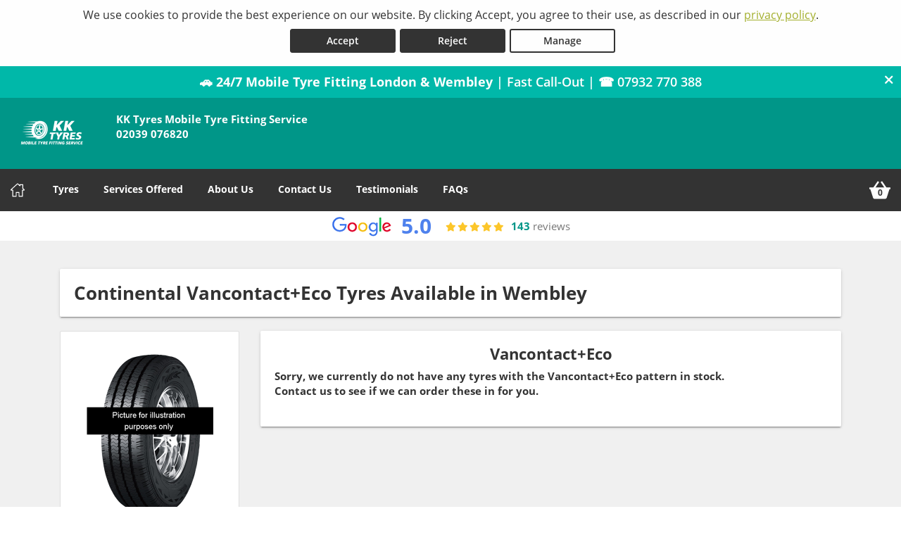

--- FILE ---
content_type: text/html; charset=utf-8
request_url: https://www.kktyres.co.uk/tyre/details/continental/vancontact+eco
body_size: 26907
content:



<!DOCTYPE html>
<html lang="en-GB">

<head>

    <link rel="canonical" href="https://www.kktyres.co.uk/tyre/details/continental/vancontact+eco" />

    <script>
        window.dataLayer = window.dataLayer || [];
        function gtag() { dataLayer.push(arguments); }

        if (localStorage.getItem('consentMode') === null) {
            gtag('consent', 'default', {
                'ad_storage': 'denied',
                'analytics_storage': 'denied',
                'personalization_storage': 'denied',
                'functionality_storage': 'denied',
                'security_storage': 'denied',
                'ad_personalization': 'denied',
                'ad_user_data': 'denied',
            });
        }
        else {
            gtag('consent', 'default', JSON.parse(localStorage.getItem('consentMode')));
        }
    </script>

    

<!-- Google Tag Manager -->
<script>
    (function (w, d, s, l, i) {
        w[l] = w[l] || []; w[l].push({
            'gtm.start':
                new Date().getTime(), event: 'gtm.js'
        }); var f = d.getElementsByTagName(s)[0],
            j = d.createElement(s), dl = l != 'dataLayer' ? '&l=' + l : ''; j.async = true; j.src =
                'https://www.googletagmanager.com/gtm.js?id=' + i + dl; f.parentNode.insertBefore(j, f);
    })(window, document, 'script', 'dataLayer', 'GTM-5MMW442');
</script>
<!-- End Google Tag Manager -->


<script>window.dataLayer = window.dataLayer || [];</script>


    





    
    <title>Continental Vancontact+Eco</title>
    <meta charset="utf-8" />
    <meta http-equiv="X-UA-Compatible" content="IE=edge, chrome=1" />
    <meta name="viewport" content="width=device-width, initial-scale=1" />
    <meta name="author" content="Silkmoth Ltd" />
    <meta name="publisher" content="Silkmoth Ltd" />
    <meta name="description" content="Continental Vancontact+Eco tyres with online booking for fitting at KK Tyres  Mobile Tyre Fitting Service in Wembley" />
    <meta http-equiv="content-language" content="en-GB">

        <link href="/File/GetFile/619401/kk_tyres_favicon" rel="icon" type="image/x-icon" />
        <link href="/File/GetFile/619401/kk_tyres_favicon" rel="shortcut icon" type="image/x-icon" />

        <meta name="keywords" content="Continental tyres,Continental Vancontact+Eco tyres,Vancontact+Eco tyres,tyres online" />
            <meta name="robots" content="index,follow,archive" />
                                                    <link href="/bundles/webtyresstyles?v=5TLdm-TMsjxkfO1nAn_lxWQZeKmmYMP_If1b66GYSJ01" rel="stylesheet"/>

    <link rel="stylesheet" type="text/css" href="/Content/css/stylesheet.css" />




        <link href="/Content/css/custom/9b2fc6ba-c7c3-4ed5-bf80-026604e2443f.css" rel="stylesheet" />
        <link href="/Content/css/custom/1eaa94df-f34e-47b5-873d-57e7f05cf570.css" rel="stylesheet" />


    
    <script src="/js/translate?culture=en-GB" type="text/javascript"></script>
    <script src="/bundles/webtyresscripts?v=53ijjrf2Ao9EsJ4ge0EMkhPku0nY0hPJXaz0_q85Aq41"></script>

    <!--[if lt IE 9]>
        <script src="/bundles/webtyresie8scripts?v=9ORTvyx9S6CILE9POasVUjNIhM1hWBdquQiwFpnUrSg1"></script>

    <![endif]-->
    

        <script>
              (function(i,s,o,g,r,a,m){i['GoogleAnalyticsObject']=r;i[r]=i[r]||function(){
              (i[r].q=i[r].q||[]).push(arguments)},i[r].l=1*new Date();a=s.createElement(o),
              m=s.getElementsByTagName(o)[0];a.async=1;a.src=g;m.parentNode.insertBefore(a,m)
              })(window,document,'script','//www.google-analytics.com/analytics.js','ga');

              ga('create', 'UA-64520187-1', 'auto');
              ga('send', 'pageview');

ga('create', 'UA-154643342-1', 'auto', {'name': 'FC151'});
ga('FC151.send', 'pageview');


        </script>
        <script type="text/javascript">
            var appInsights = window.appInsights || function (config) {
                function s(config) { t[config] = function () { var i = arguments; t.queue.push(function () { t[config].apply(t, i) }) } } var t = { config: config }, r = document, f = window, e = "script", o = r.createElement(e), i, u; for (o.src = config.url || "//az416426.vo.msecnd.net/scripts/a/ai.0.js", r.getElementsByTagName(e)[0].parentNode.appendChild(o), t.cookie = r.cookie, t.queue = [], i = ["Event", "Exception", "Metric", "PageView", "Trace"]; i.length;) s("track" + i.pop()); return config.disableExceptionTracking || (i = "onerror", s("_" + i), u = f[i], f[i] = function (config, r, f, e, o) { var s = u && u(config, r, f, e, o); return s !== !0 && t["_" + i](config, r, f, e, o), s }), t
            }({
                instrumentationKey: "db5c8273-98de-4771-a81b-1b4fcc8ca609"
            });

            window.appInsights = appInsights;
            appInsights.trackPageView();
        </script>

<!-- ✅ SEO Optimisation for KK Tyres London -->
<title>KK Tyres London | 24/7 Mobile Tyre Fitting in London & Wembley | Car, Van & Truck Tyres</title>
<meta name="description" content="KK Tyres London offers 24-hour mobile tyre fitting in London & Wembley. Fast and affordable tyre replacement, puncture repair, and truck tyre services.">
<meta name="keywords" content="mobile tyre fitting London, mobile tyre fitting Wembley, 24 hour tyre fitting, car tyres London, van tyres Wembley, truck tyres London, lorry tyres, fleet maintenance tyres, plant tyre fitting, tyre shop near me, emergency tyre replacement London, tyre repair service Wembley">

<!-- ✅ Open Graph Meta (for Facebook & Social SEO) -->
<meta property="og:title" content="KK Tyres London | 24/7 Mobile Tyre Fitting in London & Wembley">
<meta property="og:description" content="We bring the tyre shop to you! Mobile tyre fitting, truck tyres, and puncture repair across London & Wembley.">
<meta property="og:image" content="https://kktyres.co.uk/images/kk-tyres-banner.jpg">
<meta property="og:url" content="https://kktyres.co.uk">
<meta property="og:type" content="website">

<!-- ✅ Twitter Card Meta -->
<meta name="twitter:card" content="summary_large_image">
<meta name="twitter:title" content="KK Tyres London | Mobile Tyre Fitting in London & Wembley">
<meta name="twitter:description" content="24-hour mobile tyre service for cars, vans & trucks across London & Wembley.">
<meta name="twitter:image" content="https://kktyres.co.uk/images/kk-tyres-banner.jpg">

<!-- ✅ Schema.org JSON-LD for Google Business -->
<script type="application/ld+json">
{
  "@context": "https://schema.org",
  "@type": "AutoRepair",
  "name": "KK Tyres London",
  "image": "https://kktyres.co.uk/images/kk-tyres-banner.jpg",
  "@id": "https://kktyres.co.uk",
  "url": "https://kktyres.co.uk",
  "telephone": "+447932770388",
  "address": {
    "@type": "PostalAddress",
    "streetAddress": "17 King George Crescent",
    "addressLocality": "Wembley",
    "postalCode": "HA0 2FG",
    "addressCountry": "GB"
  },
  "geo": {
    "@type": "GeoCoordinates",
    "latitude": 51.558,
    "longitude": -0.282
  },
  "openingHoursSpecification": [{
    "@type": "OpeningHoursSpecification",
    "dayOfWeek": ["Monday","Tuesday","Wednesday","Thursday","Friday","Saturday","Sunday"],
    "opens": "00:00",
    "closes": "23:59"
  }],
  "sameAs": [
    "https://www.facebook.com/kktyreslondon",
    "https://www.instagram.com/kktyreslondon",
    "https://www.tiktok.com/@kktyreslondon"
  ],
  "description": "KK Tyres London provides 24/7 mobile tyre fitting in London and Wembley — fast, reliable, and affordable. We fit car, van, and truck tyres at home, work, or roadside."
}
</script>


    <link href="/Content/css/flexslider.css" rel="stylesheet" />
    <script src="/Scripts/jquery.flexslider-min.js"></script>
    <script src="https://kit.fontawesome.com/3d3db523ec.js" crossorigin="anonymous"></script>

    

    <!-- Matomo -->
    <script>
        var _paq = window._paq = window._paq || [];
        /* tracker methods like "setCustomDimension" should be called before "trackPageView" */
        _paq.push(['requireCookieConsent']);
        _paq.push(["setExcludedQueryParams", ["gad_source", "gad_campaignid", "y_source", "ved", "account", "accountnum", "address", "address1", "address2", "address3", "addressline1", "addressline2", "adres", "adresse", "age", "alter", "auth", "authpw", "bic", "billingaddress", "billingaddress1", "billingaddress2", "calle", "cardnumber", "cc", "ccc", "cccsc", "cccvc", "cccvv", "ccexpiry", "ccexpmonth", "ccexpyear", "ccname", "ccnumber", "cctype", "cell", "cellphone", "city", "clientid", "clientsecret", "company", "consumerkey", "consumersecret", "contrasenya", "contrase\u00f1a", "creditcard", "creditcardnumber", "cvc", "cvv", "dateofbirth", "debitcard", "direcci\u00f3n", "dob", "domain", "ebost", "email", "emailaddress", "emailadresse", "epos", "epost", "eposta", "exp", "familyname", "firma", "firstname", "formlogin", "fullname", "gender", "geschlecht", "gst", "gstnumber", "handynummer", "has\u0142o", "heslo", "iban", "ibanaccountnum", "ibanaccountnumber", "id", "identifier", "indirizzo", "kartakredytowa", "kennwort", "keyconsumerkey", "keyconsumersecret", "konto", "kontonr", "kontonummer", "kredietkaart", "kreditkarte", "kreditkort", "lastname", "login", "mail", "mobiili", "mobile", "mobilne", "nachname", "name", "nickname", "false", "osoite", "parole", "pass", "passord", "password", "passwort", "pasword", "paswort", "paword", "phone", "pin", "plz", "postalcode", "postcode", "postleitzahl", "privatekey", "publickey", "pw", "pwd", "pword", "pwrd", "rue", "secret", "secretq", "secretquestion", "shippingaddress", "shippingaddress1", "shippingaddress2", "socialsec", "socialsecuritynumber", "socsec", "sokak", "ssn", "steuernummer", "strasse", "street", "surname", "swift", "tax", "taxnumber", "tel", "telefon", "telefonnr", "telefonnummer", "telefono", "telephone", "token", "token_auth", "tokenauth", "t\u00e9l\u00e9phone", "ulica", "user", "username", "vat", "vatnumber", "via", "vorname", "wachtwoord", "wagwoord", "webhooksecret", "website", "zip", "zipcode"]]);
        _paq.push(['setCustomDimension', 1, window.location.hostname]);
        _paq.push(['trackPageView']);
        _paq.push(['enableLinkTracking']);
        (function () {
            var u = "https://silkmoth.matomo.cloud/";
            _paq.push(['setTrackerUrl', u + 'matomo.php']);
            _paq.push(['setSiteId', '23']);
            var d = document, g = d.createElement('script'), s = d.getElementsByTagName('script')[0];
            g.async = true; g.src = 'https://cdn.matomo.cloud/silkmoth.matomo.cloud/matomo.js'; s.parentNode.insertBefore(g, s);
        })();
    </script>
    <!-- End Matomo Code -->
 
</head>

<body>
    

    <!-- Google Tag Manager (noscript) -->
    <noscript>
        <iframe src="https://www.googletagmanager.com/ns.html?id=GTM-5MMW442" title="Tag Manager"
                height="0" width="0" style="display:none;visibility:hidden"></iframe>
    </noscript>
    <!-- End Google Tag Manager (noscript) -->



    <div id="topBanners">
        
    <div class="cookie-banner text-center" id="cookie-container">
        <div class="row m-0">
            <div class="col-xs-12 m-auto">
                We use cookies to provide the best experience on our website. By clicking Accept, you agree to their use, as described in our <a href="/privacy-policy" class="d-inline-block text-underline">privacy policy</a>.
                <div class="d-flex justify-content-center">
                    <button id="accept-cookies" class="btn btn-primary d-inline-block px-3" aria-label="Accept cookies">Accept</button>
                    <button id="reject-cookies" class="btn btn-primary d-inline-block px-3" aria-label="Reject cookies">Reject</button>
                    <button id="manage-cookies" class="btn btn-outline-primary d-inline-block px-3" aria-label="Cookie Manage">Manage</button>
                </div>
            </div>
        </div>
    </div>






        




    <div class="top-banner text-center" style="background-color:#00b8a9;">
        <div class="row m-0" style="color:#ffffff;">
            <div class="col-xs-1 p-0"></div>
            <div class="col-xs-10 p-0">
                <p>🚗 <strong data-start="409" data-end="454">24/7 Mobile Tyre Fitting London &amp; Wembley</strong> | Fast Call-Out | ☎️ 07932 770 388</p>
            </div>
            <div class="col-xs-1 p-0">
                <a class="btnCloseCookie pull-right" aria-label="Close banner" style="color:#ffffff;" href="javascript:void(0)" id="btnCloseTopBanner" onclick="javascript: CloseTopBanner();">
                    <i class="fa-solid fa-xmark"></i>
                </a>
            </div>
        </div>

    </div>

    </div>

    <header>
        <div class="container-fluid container-alt">
            <div class="row align-items-center">
                <div class="col-xs-12 col-12">
                    <div class="row align-items-center">
                        <div class="col-9 col-lg-12 logo-container position-static">
                                <div class="row">
                                    <div class="col-auto">
                                        <a href="/" aria-label="Home">

                                            
    <picture>
        <!-- WebP source -->
        <source type="image/webp" srcset="/file/getwebpimage/619398/img_0548?maxwidth=300&maxheight=80"  />

        <!-- Fallback image -->
        <img id="logo_151" src="/file/getfile/619398/img_0548?width=300&height=80" srcset="/file/getfile/619398/img_0548?width=420 420w, /file/getfile/619398/img_0548?width=820 820w, /file/getfile/619398/img_0548?width=1220 1220w" class="logo img-responsive block-center"   alt="KK Tyres  Mobile Tyre Fitting Service" title="KK Tyres  Mobile Tyre Fitting Service"   aria-label="Logo for KK Tyres  Mobile Tyre Fitting Service"   />
    </picture>

                                        </a>
                                    </div>
                                    <div class="col-auto hidden-xs headerText">

                                        <span class="d-block font-weight-bold">KK Tyres  Mobile Tyre Fitting Service</span>
                                        <span class="d-block font-weight-bold"><span>02039 076820</span></span>

                                    </div>
                                </div>
                        </div>



                        <div class="col-xs-3 hidden-sm hidden-md hidden-lg position-static d-flex justify-content-end pr-0">
                            <a href="/basket" aria-label="View basket" class="menu-mobile position-relative d-flex-unimportant align-items-center py-0">
                                <svg class="basket-icon" xmlns="http://www.w3.org/2000/svg" viewBox="0 0 512 512" xmlns:v="https://vecta.io/nano"><path d="M501.333 192h-87.47L314.375 47.292a10.67 10.67 0 0 0-14.831-2.749L281.96 56.628a10.67 10.67 0 0 0-2.749 14.833L362.082 192H149.918l82.871-120.539a10.67 10.67 0 0 0-2.749-14.833l-17.585-12.085a10.67 10.67 0 0 0-14.831 2.749L98.137 192h-87.47A10.67 10.67 0 0 0 0 202.667V224a10.67 10.67 0 0 0 10.667 10.667H24.2l65.207 204.938c5.667 17.781 22 29.729 40.656 29.729h251.875a42.52 42.52 0 0 0 40.656-29.74L487.8 234.667h13.534A10.67 10.67 0 0 0 512.001 224v-21.333A10.67 10.67 0 0 0 501.333 192z" /></svg>
                                <span class="basket-counter ">0</span>
                            </a>

                                <button class="menu-mobile menu-open flex-column" aria-label="Open navigation menu">
                                    <svg xmlns="http://www.w3.org/2000/svg" fill="none" viewBox="0 0 24 24" xmlns:v="https://vecta.io/nano"><path d="M2 5a1 1 0 0 1 1-1h13a1 1 0 1 1 0 2H3a1 1 0 0 1-1-1zm19 6H3a1 1 0 1 0 0 2h18a1 1 0 1 0 0-2zm-9 7H3a1 1 0 1 0 0 2h9a1 1 0 1 0 0-2z" fill="#000" /></svg>
                                </button>
                        </div>
                    </div>
                </div>
            </div>
        </div>
    </header>

    <div class="header-info">
        <div class="container-fluid container-alt">
            

<input id="hidTopBannerHeight" type="hidden" />
<div id="menu-container" class="menu-container">
    <div id="menu" class="menu">
        <div class="mobile-upper">
            <span class="menu-title">KK Tyres  Mobile Tyre Fitting Service</span>

            <button class="menu-mobile menu-close ml-auto" aria-label="Close the menu">
                <svg xmlns="http://www.w3.org/2000/svg" xmlns:xlink="http://www.w3.org/1999/xlink" version="1.1" id="Capa_1" x="0px" y="0px" viewBox="0 0 512.001 512.001" style="height:20px; width: 20px; enable-background:new 0 0 512.001 512.001;" xml:space="preserve" width="512" height="512"><g><g><g><path d="M284.286,256.002L506.143,34.144c7.811-7.811,7.811-20.475,0-28.285c-7.811-7.81-20.475-7.811-28.285,0L256,227.717    L34.143,5.859c-7.811-7.811-20.475-7.811-28.285,0c-7.81,7.811-7.811,20.475,0,28.285l221.857,221.857L5.858,477.859    c-7.811,7.811-7.811,20.475,0,28.285c3.905,3.905,9.024,5.857,14.143,5.857c5.119,0,10.237-1.952,14.143-5.857L256,284.287    l221.857,221.857c3.905,3.905,9.024,5.857,14.143,5.857s10.237-1.952,14.143-5.857c7.811-7.811,7.811-20.475,0-28.285    L284.286,256.002z" data-original="#000000" class="active-path" data-old_color="#000000" style="fill:#FFFFFF"></path></g></g></g></svg>
            </button>
        </div>

        <ul class="top-nav">
            <li class="mr-2 basket-nav">
                <a href="/" class="position-relative d-flex align-items-center py-0 sm-click" aria-label="Home" data-smid="MegaNav Home" data-smdetail="DEFAULT">

                    <svg xmlns="http://www.w3.org/2000/svg" xmlns:xlink="http://www.w3.org/1999/xlink" version="1.1" id="Capa_1" x="0px" y="0px" viewBox="0 0 512 512" style="height:20px; width: 20px; enable-background:new 0 0 512.001 512.001; fill:#fff;" xml:space="preserve" width="512px" height="512px">
                    <g><g><g>
                    <path d="M503.401,228.884l-43.253-39.411V58.79c0-8.315-6.741-15.057-15.057-15.057H340.976c-8.315,0-15.057,6.741-15.057,15.057    v8.374l-52.236-47.597c-10.083-9.189-25.288-9.188-35.367-0.001L8.598,228.885c-8.076,7.36-10.745,18.7-6.799,28.889    c3.947,10.189,13.557,16.772,24.484,16.772h36.689v209.721c0,8.315,6.741,15.057,15.057,15.057h125.913    c8.315,0,15.057-6.741,15.057-15.057V356.931H293v127.337c0,8.315,6.741,15.057,15.057,15.057h125.908    c8.315,0,15.057-6.741,15.056-15.057V274.547h36.697c10.926,0,20.537-6.584,24.484-16.772    C514.147,247.585,511.479,236.245,503.401,228.884z M433.965,244.433c-8.315,0-15.057,6.741-15.057,15.057v209.721h-95.793    V341.874c0-8.315-6.742-15.057-15.057-15.057H203.942c-8.315,0-15.057,6.741-15.057,15.057v127.337h-95.8V259.49    c0-8.315-6.741-15.057-15.057-15.057H36.245l219.756-200.24l74.836,68.191c4.408,4.016,10.771,5.051,16.224,2.644    c5.454-2.41,8.973-7.812,8.973-13.774V73.847h74.002v122.276c0,4.237,1.784,8.276,4.916,11.13l40.803,37.18H433.965z" data-original="#000000" class="active-path" data-old_color="#000000" fill="#FFFFFF" style="fill:#FFFFFF" />
                        </g></g></g>
                    </svg>

                </a>
            </li>

                        <li class="menu-dropdown-icon">
                            <a rel="nofollow" href="javascript:void(0)" onclick="javascript: ShowMegaNav('tyres'); loadMenuMap(false,null);" class="item-icon tyre sm-click" id="meganav-top-tyres" data-smid="MegaNav Header" data-smdetail="MegaNav Header Tyres" aria-label="Tyres">Tyres</a>
                            <ul class="wrap">
                                <li class="return-title text-left">Tyres</li>
                            </ul>
                        </li>
                        <li class="menu-dropdown-icon">
                            <a rel="nofollow" href="javascript:void(0)" onclick="javascript: ShowMegaNav('servicesoffered'); loadMenuMap(false,null);" class="item-icon service sm-click" id="meganav-top-servicesoffered" data-smid="MegaNav Header" data-smdetail="MegaNav Header ServicesOffered" aria-label="Services Offered">Services Offered</a>
                            <ul class="wrap">
                                <li class="return-title text-left">Services Offered</li>
                            </ul>
                        </li>
                        <li class="menu-dropdown-icon">
                            <a rel="nofollow" href="javascript:void(0)" onclick="javascript: ShowMegaNav('about'); loadMenuMap(false,null);" class="item-icon about sm-click" id="meganav-top-about" data-smid="MegaNav Header" data-smdetail="MegaNav Header About" aria-label="About Us">About Us</a>
                            <ul class="wrap">
                                <li class="return-title text-left">About Us</li>
                            </ul>
                        </li>
                        <li class="menu-dropdown-icon">
                            <a rel="nofollow" href="javascript:void(0)" onclick="javascript: ShowMegaNav('contact'); loadMenuMap(false,null);" class="item-icon phone sm-click" id="meganav-top-contact" data-smid="MegaNav Header" data-smdetail="MegaNav Header Contact" aria-label="Contact Us">Contact Us</a>
                            <ul class="wrap">
                                <li class="return-title text-left">Contact Us</li>
                            </ul>
                        </li>
                        <li class="menu-dropdown-icon">
                            <a rel="nofollow" href="javascript:void(0)" onclick="javascript: ShowMegaNav('custom_127'); loadMenuMap(false,null);" class="item-icon custom sm-click" id="meganav-top-custom_127" data-smid="MegaNav Header" data-smdetail="MegaNav Header Custom" aria-label="Testimonials">Testimonials</a>
                            <ul class="wrap">
                                <li class="return-title text-left">Testimonials</li>
                            </ul>
                        </li>
                        <li class="menu-dropdown-icon">
                            <a rel="nofollow" href="javascript:void(0)" onclick="javascript: ShowMegaNav('custom_128'); loadMenuMap(false,null);" class="item-icon custom sm-click" id="meganav-top-custom_128" data-smid="MegaNav Header" data-smdetail="MegaNav Header Custom" aria-label="FAQs">FAQs</a>
                            <ul class="wrap">
                                <li class="return-title text-left">FAQs</li>
                            </ul>
                        </li>

            <li class="ml-auto basket-nav">

                    <a href="/basket" class="position-relative d-flex align-items-center py-0 sm-click" data-smid="MegaNav Basket" data-smdetail="DEFAULT" aria-label="View basket">
                            <svg class="basket-icon" xmlns="http://www.w3.org/2000/svg" viewBox="0 0 512 512" xmlns:v="https://vecta.io/nano"><path d="M501.333 192h-87.47L314.375 47.292a10.67 10.67 0 0 0-14.831-2.749L281.96 56.628a10.67 10.67 0 0 0-2.749 14.833L362.082 192H149.918l82.871-120.539a10.67 10.67 0 0 0-2.749-14.833l-17.585-12.085a10.67 10.67 0 0 0-14.831 2.749L98.137 192h-87.47A10.67 10.67 0 0 0 0 202.667V224a10.67 10.67 0 0 0 10.667 10.667H24.2l65.207 204.938c5.667 17.781 22 29.729 40.656 29.729h251.875a42.52 42.52 0 0 0 40.656-29.74L487.8 234.667h13.534A10.67 10.67 0 0 0 512.001 224v-21.333A10.67 10.67 0 0 0 501.333 192z" /></svg>

                        <span class="basket-counter" id="basket-item-count">0</span>
                    </a>

            </li>
        </ul>
    </div>
</div>
        </div>
    </div>

    <div class="header-info hidden-sm hidden-md hidden-lg text-white py-2">
        <div class="container-fluid container-alt p-2">
            <div class="col-xs-12 col-lg-4">
                <i class="fa fa-phone"></i> <span class="small-xs"><span>02039 076820</span></span>
            </div>

            <div class="col-xs-12 hidden-xs hidden-sm hidden-md hidden-lg"><hr></div>

            <div class="col-md-4 hidden-xs hidden-sm">
                <i class="fa fa-check"></i> All prices fully fitted
            </div>

            <div class="col-xs-12 hidden-xs hidden-sm hidden-md hidden-lg"><hr></div>

            <div class="col-xs-12 col-md-4 hidden-xs hidden-sm">
                <i class="fa fa-credit-card"></i> Book now pay when fitted
            </div>
        </div>
    </div>

    


<div class="container-fluid mega-border-bottom">
    <div class="row">
        <div class="col-xs-12 col-lg-9 mx-auto p-xs-0 pt-0">
            



<ul id="meganav-tyres" class="wrap mobile-mt-0 flex-100 meganav-item hidden">

    <li class="flex-75 mobile-p-0 nav-left">
        <ul class="col-list mt-0 p-0">
            <li class="flex-33 mobile-p-0 standard pr-lg-5">
                <h4 class="sub-title">Tyres We Offer</h4>
                <ul class="mobile-standard p-0">
                        <li><a href="/tyres-we-offer/four-by-four-tyres" class="sm-click link-hover" data-smid="MegaNav Tyres - Tyres We Offer" data-smdetail="4x4 Tyres" aria-label="4x4 Tyres">4x4 Tyres</a></li>
                        <li><a href="/tyres-we-offer/car-tyres" class="sm-click link-hover" data-smid="MegaNav Tyres - Tyres We Offer" data-smdetail="Car Tyres" aria-label="Car Tyres">Car Tyres</a></li>
                        <li><a href="/tyres-we-offer/van-tyres" class="sm-click link-hover" data-smid="MegaNav Tyres - Tyres We Offer" data-smdetail="Van Tyres" aria-label="Van Tyres">Van Tyres</a></li>
                </ul>

                <h4 class="sub-title mt-5">Specialist Tyres</h4>
                <ul class="mobile-standard p-0">
                        <li><a href="/specialist-tyres/all-season-tyres" class="sm-click link-hover" data-smid="MegaNav Tyres - Specialist Tyres" data-smdetail="All Season Tyres" aria-label="All Season Tyres">All Season Tyres</a></li>
                        <li><a href="/specialist-tyres/performance-tyres" class="sm-click link-hover" data-smid="MegaNav Tyres - Specialist Tyres" data-smdetail="Performance Tyres" aria-label="Performance Tyres">Performance Tyres</a></li>
                        <li><a href="/specialist-tyres/run-flat-tyres" class="sm-click link-hover" data-smid="MegaNav Tyres - Specialist Tyres" data-smdetail="Run Flat Tyres" aria-label="Run Flat Tyres">Run Flat Tyres</a></li>
                        <li><a href="/specialist-tyres/winter-tyres" class="sm-click link-hover" data-smid="MegaNav Tyres - Specialist Tyres" data-smdetail="Winter Tyres" aria-label="Winter Tyres">Winter Tyres</a></li>
                </ul>
            </li>

                <li class="flex-33 mobile-p-0 standard pr-lg-5">
                    <h4 class="sub-title">Popular Tyres</h4>
                    <ul class="mobile-standard p-0">
                            <li><a href="/tyre/details/continental/allseasoncontact-2" class="sm-click link-hover" data-smid="MegaNav Tyres - Popular Tyres" data-smdetail="Continental Allseasoncontact 2" aria-label="View Continental Allseasoncontact 2">Continental Allseasoncontact 2</a></li>
                            <li><a href="/tyre/details/michelin/primacy-3" class="sm-click link-hover" data-smid="MegaNav Tyres - Popular Tyres" data-smdetail="Michelin Primacy 3" aria-label="View Michelin Primacy 3">Michelin Primacy 3</a></li>
                            <li><a href="/tyre/details/roadcruza/ra710" class="sm-click link-hover" data-smid="MegaNav Tyres - Popular Tyres" data-smdetail="Roadcruza Ra710" aria-label="View Roadcruza Ra710">Roadcruza Ra710</a></li>
                            <li><a href="/tyre/details/roadx/rxmotion-4s" class="sm-click link-hover" data-smid="MegaNav Tyres - Popular Tyres" data-smdetail="Roadx Rxmotion 4S" aria-label="View Roadx Rxmotion 4S">Roadx Rxmotion 4S</a></li>
                            <li><a href="/tyre/details/roadx/rxmotion-h11" class="sm-click link-hover" data-smid="MegaNav Tyres - Popular Tyres" data-smdetail="Roadx Rxmotion H11" aria-label="View Roadx Rxmotion H11">Roadx Rxmotion H11</a></li>
                    </ul>
                </li>

            <li class="flex-33 mobile-p-0 standard pr-md-4">
                <h4 class="sub-title">Tyre Information</h4>
                <ul class="mobile-standard p-0">
                        <li><a href="/tyreinfo/booking-faq" class="sm-click link-hover" data-smid="MegaNav Tyres - Tyre Information" data-smdetail="Booking FAQs" aria-label="Booking FAQs">Booking FAQs</a></li>
                        <li><a href="/tyreinfo/buying-premium-vs-budget-tyres" class="sm-click link-hover" data-smid="MegaNav Tyres - Tyre Information" data-smdetail="Buying Premium vs Budget" aria-label="Buying Premium vs Budget">Buying Premium vs Budget</a></li>
                        <li><a href="/tyreinfo/driving-rain-driving-safely" class="sm-click link-hover" data-smid="MegaNav Tyres - Tyre Information" data-smdetail="Driving Rain Driving Safely" aria-label="Driving Rain Driving Safely">Driving Rain Driving Safely</a></li>
                        <li><a href="/tyreinfo/guide-to-alignment" class="sm-click link-hover" data-smid="MegaNav Tyres - Tyre Information" data-smdetail="Guide to Alignment" aria-label="Guide to Alignment">Guide to Alignment</a></li>
                        <li><a href="/tyreinfo/guide-to-tyre-wall-markings" class="sm-click link-hover" data-smid="MegaNav Tyres - Tyre Information" data-smdetail="Guide to Tyre Wall Markings" aria-label="Guide to Tyre Wall Markings">Guide to Tyre Wall Markings</a></li>
                        <li><a href="/tyreinfo/tyre-pressure" class="sm-click link-hover" data-smid="MegaNav Tyres - Tyre Information" data-smdetail="Tyre Pressure" aria-label="Tyre Pressure">Tyre Pressure</a></li>
                        <li><a href="/tyreinfo/tyre-labelling" class="sm-click link-hover" data-smid="MegaNav Tyres - Tyre Information" data-smdetail="Tyre Labelling" aria-label="Tyre Labelling">Tyre Labelling</a></li>
                </ul>
            </li>
        </ul>
    </li>


    <li class="flex-25 bg-light border-left-nav nav-right">
            <h4 class="sub-title">Search by reg number</h4>
            <div class="mobile-padded">
                <div class="mb-4">
                    



<form action="/vrnsearch/details" method="get">    <h2 class="h4 vrn-search-title no-margin-top">Search by reg number</h2>
    <div>

        <fieldset class="vrnPad">
            <input class="required margin-bottom-10 vrn-UK" data-val="true" data-val-required="VRN is required" id="txtVrnSearch" maxLength="10" name="vrn" required="required" type="text" value="" />
            <span class="field-validation-valid" data-valmsg-for="vrn" data-valmsg-replace="true"></span>
        </fieldset>

    </div>
    <input type="submit" value="Search" class="btn" />
</form>
                </div>

                <small>We will use your registration number to find tyres appropriate for your vehicle make & model. Please <strong>double check</strong> your tyre size before booking a fitting.</small>
            </div>
    </li>


    <li class="flex-75 mobile-p-0 nav-left">
            <h4 class="sub-title">Tyre Manufacturers</h4>
            <ul class="col-list mt-0 p-0">

                
    <li class="flex-33">
        <h5 class="group-title"><a href="/tyre/mid-range">Mid Range</a></h5>
        <ul class="standard mobile-standard fill-width p-0">
                <li><a href="/tyre/brand/2/avon" class="sm-click link-hover" data-smid="MegaNav Tyres - Manufacturers" data-smdetail="Avon Tyres" aria-label="View Avon Tyres">Avon Tyres</a></li>
                <li><a href="/tyre/brand/10/firestone" class="sm-click link-hover" data-smid="MegaNav Tyres - Manufacturers" data-smdetail="Firestone Tyres" aria-label="View Firestone Tyres">Firestone Tyres</a></li>
                <li><a href="/tyre/brand/17/hankook" class="sm-click link-hover" data-smid="MegaNav Tyres - Manufacturers" data-smdetail="Hankook Tyres" aria-label="View Hankook Tyres">Hankook Tyres</a></li>
                <li><a href="/tyre/brand/78/kelly" class="sm-click link-hover" data-smid="MegaNav Tyres - Manufacturers" data-smdetail="Kelly Tyres" aria-label="View Kelly Tyres">Kelly Tyres</a></li>
                <li><a href="/tyre/brand/20/kumho" class="sm-click link-hover" data-smid="MegaNav Tyres - Manufacturers" data-smdetail="Kumho Tyres" aria-label="View Kumho Tyres">Kumho Tyres</a></li>
                <li><a href="/tyre/brand/22/marshal" class="sm-click link-hover" data-smid="MegaNav Tyres - Manufacturers" data-smdetail="Marshal Tyres" aria-label="View Marshal Tyres">Marshal Tyres</a></li>
                <li><a href="/tyre/brand/92/nankang" class="sm-click link-hover" data-smid="MegaNav Tyres - Manufacturers" data-smdetail="Nankang Tyres" aria-label="View Nankang Tyres">Nankang Tyres</a></li>
                <li><a href="/tyre/brand/2136/roadx" class="sm-click link-hover" data-smid="MegaNav Tyres - Manufacturers" data-smdetail="Roadx Tyres" aria-label="View Roadx Tyres">Roadx Tyres</a></li>
                <li><a href="/tyre/brand/33/uniroyal" class="sm-click link-hover" data-smid="MegaNav Tyres - Manufacturers" data-smdetail="Uniroyal Tyres" aria-label="View Uniroyal Tyres">Uniroyal Tyres</a></li>
                <li><a href="/tyre/brand/36/yokohama" class="sm-click link-hover" data-smid="MegaNav Tyres - Manufacturers" data-smdetail="Yokohama Tyres" aria-label="View Yokohama Tyres">Yokohama Tyres</a></li>
        </ul>
    </li>
    <li class="flex-33">
        <h5 class="group-title"><a href="/tyre/premium">Premium</a></h5>
        <ul class="standard mobile-standard fill-width p-0">
                <li><a href="/tyre/brand/654/b-f-goodrich" class="sm-click link-hover" data-smid="MegaNav Tyres - Manufacturers" data-smdetail="B F Goodrich Tyres" aria-label="View B F Goodrich Tyres">B F Goodrich Tyres</a></li>
                <li><a href="/tyre/brand/604/bf-goodrich" class="sm-click link-hover" data-smid="MegaNav Tyres - Manufacturers" data-smdetail="Bf Goodrich Tyres" aria-label="View Bf Goodrich Tyres">Bf Goodrich Tyres</a></li>
                <li><a href="/tyre/brand/4/bridgestone" class="sm-click link-hover" data-smid="MegaNav Tyres - Manufacturers" data-smdetail="Bridgestone Tyres" aria-label="View Bridgestone Tyres">Bridgestone Tyres</a></li>
                <li><a href="/tyre/brand/6/continental" class="sm-click link-hover" data-smid="MegaNav Tyres - Manufacturers" data-smdetail="Continental Tyres" aria-label="View Continental Tyres">Continental Tyres</a></li>
                <li><a href="/tyre/brand/8/dunlop" class="sm-click link-hover" data-smid="MegaNav Tyres - Manufacturers" data-smdetail="Dunlop Tyres" aria-label="View Dunlop Tyres">Dunlop Tyres</a></li>
                <li><a href="/tyre/brand/15/goodyear" class="sm-click link-hover" data-smid="MegaNav Tyres - Manufacturers" data-smdetail="Goodyear Tyres" aria-label="View Goodyear Tyres">Goodyear Tyres</a></li>
                <li><a href="/tyre/brand/24/michelin" class="sm-click link-hover" data-smid="MegaNav Tyres - Manufacturers" data-smdetail="Michelin Tyres" aria-label="View Michelin Tyres">Michelin Tyres</a></li>
                <li><a href="/tyre/brand/27/pirelli" class="sm-click link-hover" data-smid="MegaNav Tyres - Manufacturers" data-smdetail="Pirelli Tyres" aria-label="View Pirelli Tyres">Pirelli Tyres</a></li>
        </ul>
    </li>

    <li class="flex-33">
        <h5 class="group-title"><a href="/tyre/budget">Budget</a></h5>
        <ul class="standard mobile-standard fill-width p-0">
                <li><a href="/tyre/brand/741/admiral" class="sm-click link-hover" data-smid="MegaNav Tyres - Manufacturers" data-smdetail="Admiral Tyres" aria-label="View Admiral Tyres">Admiral Tyres</a></li>
                <li><a href="/tyre/brand/159/atlas" class="sm-click link-hover" data-smid="MegaNav Tyres - Manufacturers" data-smdetail="Atlas Tyres" aria-label="View Atlas Tyres">Atlas Tyres</a></li>
                <li><a href="/tyre/brand/219/austone" class="sm-click link-hover" data-smid="MegaNav Tyres - Manufacturers" data-smdetail="Austone Tyres" aria-label="View Austone Tyres">Austone Tyres</a></li>
                <li><a href="/tyre/brand/1547/autogreen" class="sm-click link-hover" data-smid="MegaNav Tyres - Manufacturers" data-smdetail="Autogreen Tyres" aria-label="View Autogreen Tyres">Autogreen Tyres</a></li>
                <li><a href="/tyre/brand/2257/banoze" class="sm-click link-hover" data-smid="MegaNav Tyres - Manufacturers" data-smdetail="Banoze Tyres" aria-label="View Banoze Tyres">Banoze Tyres</a></li>
                <li><a href="/tyre/brand/1295/blacklion" class="sm-click link-hover" data-smid="MegaNav Tyres - Manufacturers" data-smdetail="Blacklion Tyres" aria-label="View Blacklion Tyres">Blacklion Tyres</a></li>
                <li><a href="/tyre/brand/1487/centara" class="sm-click link-hover" data-smid="MegaNav Tyres - Manufacturers" data-smdetail="Centara Tyres" aria-label="View Centara Tyres">Centara Tyres</a></li>
                <li><a href="/tyre/brand/1717/compasal" class="sm-click link-hover" data-smid="MegaNav Tyres - Manufacturers" data-smdetail="Compasal Tyres" aria-label="View Compasal Tyres">Compasal Tyres</a></li>
                <li><a href="/tyre/brand/448/durun" class="sm-click link-hover" data-smid="MegaNav Tyres - Manufacturers" data-smdetail="Durun Tyres" aria-label="View Durun Tyres">Durun Tyres</a></li>
                <li><a href="/tyre/brand/2238/dynamo" class="sm-click link-hover" data-smid="MegaNav Tyres - Manufacturers" data-smdetail="Dynamo Tyres" aria-label="View Dynamo Tyres">Dynamo Tyres</a></li>
                <li><a href="/tyre/brand/1604/firemax" class="sm-click link-hover" data-smid="MegaNav Tyres - Manufacturers" data-smdetail="Firemax Tyres" aria-label="View Firemax Tyres">Firemax Tyres</a></li>
                <li><a href="/tyre/brand/191/fortuna" class="sm-click link-hover" data-smid="MegaNav Tyres - Manufacturers" data-smdetail="Fortuna Tyres" aria-label="View Fortuna Tyres">Fortuna Tyres</a></li>
                <li><a href="/tyre/brand/2141/fortune" class="sm-click link-hover" data-smid="MegaNav Tyres - Manufacturers" data-smdetail="Fortune Tyres" aria-label="View Fortune Tyres">Fortune Tyres</a></li>
                <li><a href="/tyre/brand/1876/fronway" class="sm-click link-hover" data-smid="MegaNav Tyres - Manufacturers" data-smdetail="Fronway Tyres" aria-label="View Fronway Tyres">Fronway Tyres</a></li>
                <li><a href="/tyre/brand/12/fullrun" class="sm-click link-hover" data-smid="MegaNav Tyres - Manufacturers" data-smdetail="Fullrun Tyres" aria-label="View Fullrun Tyres">Fullrun Tyres</a></li>
                <li><a href="/tyre/brand/268/goodride" class="sm-click link-hover" data-smid="MegaNav Tyres - Manufacturers" data-smdetail="Goodride Tyres" aria-label="View Goodride Tyres">Goodride Tyres</a></li>
                <li><a href="/tyre/brand/1788/grenlander" class="sm-click link-hover" data-smid="MegaNav Tyres - Manufacturers" data-smdetail="Grenlander Tyres" aria-label="View Grenlander Tyres">Grenlander Tyres</a></li>
                <li><a href="/tyre/brand/1599/habilead" class="sm-click link-hover" data-smid="MegaNav Tyres - Manufacturers" data-smdetail="Habilead Tyres" aria-label="View Habilead Tyres">Habilead Tyres</a></li>
                <li><a href="/tyre/brand/1109/hifly" class="sm-click link-hover" data-smid="MegaNav Tyres - Manufacturers" data-smdetail="Hifly Tyres" aria-label="View Hifly Tyres">Hifly Tyres</a></li>
                <li><a href="/tyre/brand/1115/hi_fly" class="sm-click link-hover" data-smid="MegaNav Tyres - Manufacturers" data-smdetail="Hi-Fly Tyres" aria-label="View Hi-Fly Tyres">Hi-Fly Tyres</a></li>
                <li><a href="/tyre/brand/1637/hilo" class="sm-click link-hover" data-smid="MegaNav Tyres - Manufacturers" data-smdetail="Hilo Tyres" aria-label="View Hilo Tyres">Hilo Tyres</a></li>
                <li><a href="/tyre/brand/1238/imperial" class="sm-click link-hover" data-smid="MegaNav Tyres - Manufacturers" data-smdetail="Imperial Tyres" aria-label="View Imperial Tyres">Imperial Tyres</a></li>
                <li><a href="/tyre/brand/585/infinity" class="sm-click link-hover" data-smid="MegaNav Tyres - Manufacturers" data-smdetail="Infinity Tyres" aria-label="View Infinity Tyres">Infinity Tyres</a></li>
                <li><a href="/tyre/brand/1543/invovic" class="sm-click link-hover" data-smid="MegaNav Tyres - Manufacturers" data-smdetail="Invovic Tyres" aria-label="View Invovic Tyres">Invovic Tyres</a></li>
                <li><a href="/tyre/brand/1527/journey" class="sm-click link-hover" data-smid="MegaNav Tyres - Manufacturers" data-smdetail="Journey Tyres" aria-label="View Journey Tyres">Journey Tyres</a></li>
                <li><a href="/tyre/brand/1379/joyroad" class="sm-click link-hover" data-smid="MegaNav Tyres - Manufacturers" data-smdetail="Joyroad Tyres" aria-label="View Joyroad Tyres">Joyroad Tyres</a></li>
                <li><a href="/tyre/brand/1842/kpatos" class="sm-click link-hover" data-smid="MegaNav Tyres - Manufacturers" data-smdetail="Kpatos Tyres" aria-label="View Kpatos Tyres">Kpatos Tyres</a></li>
                <li><a href="/tyre/brand/1603/lanvigator" class="sm-click link-hover" data-smid="MegaNav Tyres - Manufacturers" data-smdetail="Lanvigator Tyres" aria-label="View Lanvigator Tyres">Lanvigator Tyres</a></li>
                <li><a href="/tyre/brand/960/linglong" class="sm-click link-hover" data-smid="MegaNav Tyres - Manufacturers" data-smdetail="Linglong Tyres" aria-label="View Linglong Tyres">Linglong Tyres</a></li>
                <li><a href="/tyre/brand/1528/luxxan" class="sm-click link-hover" data-smid="MegaNav Tyres - Manufacturers" data-smdetail="Luxxan Tyres" aria-label="View Luxxan Tyres">Luxxan Tyres</a></li>
                <li><a href="/tyre/brand/908/maxtrek" class="sm-click link-hover" data-smid="MegaNav Tyres - Manufacturers" data-smdetail="Maxtrek Tyres" aria-label="View Maxtrek Tyres">Maxtrek Tyres</a></li>
                <li><a href="/tyre/brand/1135/nordexx" class="sm-click link-hover" data-smid="MegaNav Tyres - Manufacturers" data-smdetail="Nordexx Tyres" aria-label="View Nordexx Tyres">Nordexx Tyres</a></li>
                <li><a href="/tyre/brand/1590/powertrac" class="sm-click link-hover" data-smid="MegaNav Tyres - Manufacturers" data-smdetail="Powertrac Tyres" aria-label="View Powertrac Tyres">Powertrac Tyres</a></li>
                <li><a href="/tyre/brand/1781/roadcruza" class="sm-click link-hover" data-smid="MegaNav Tyres - Manufacturers" data-smdetail="Roadcruza Tyres" aria-label="View Roadcruza Tyres">Roadcruza Tyres</a></li>
                <li><a href="/tyre/brand/1820/roadmarch" class="sm-click link-hover" data-smid="MegaNav Tyres - Manufacturers" data-smdetail="Roadmarch Tyres" aria-label="View Roadmarch Tyres">Roadmarch Tyres</a></li>
                <li><a href="/tyre/brand/1360/rovelo" class="sm-click link-hover" data-smid="MegaNav Tyres - Manufacturers" data-smdetail="Rovelo Tyres" aria-label="View Rovelo Tyres">Rovelo Tyres</a></li>
                <li><a href="/tyre/brand/1559/saferich" class="sm-click link-hover" data-smid="MegaNav Tyres - Manufacturers" data-smdetail="Saferich Tyres" aria-label="View Saferich Tyres">Saferich Tyres</a></li>
                <li><a href="/tyre/brand/1117/sailun" class="sm-click link-hover" data-smid="MegaNav Tyres - Manufacturers" data-smdetail="Sailun Tyres" aria-label="View Sailun Tyres">Sailun Tyres</a></li>
                <li><a href="/tyre/brand/286/sunny" class="sm-click link-hover" data-smid="MegaNav Tyres - Manufacturers" data-smdetail="Sunny Tyres" aria-label="View Sunny Tyres">Sunny Tyres</a></li>
                <li><a href="/tyre/brand/1642/sunwide" class="sm-click link-hover" data-smid="MegaNav Tyres - Manufacturers" data-smdetail="Sunwide Tyres" aria-label="View Sunwide Tyres">Sunwide Tyres</a></li>
                <li><a href="/tyre/brand/1370/three_a" class="sm-click link-hover" data-smid="MegaNav Tyres - Manufacturers" data-smdetail="Three-A Tyres" aria-label="View Three-A Tyres">Three-A Tyres</a></li>
                <li><a href="/tyre/brand/896/torque" class="sm-click link-hover" data-smid="MegaNav Tyres - Manufacturers" data-smdetail="Torque Tyres" aria-label="View Torque Tyres">Torque Tyres</a></li>
                <li><a href="/tyre/brand/1248/trazano" class="sm-click link-hover" data-smid="MegaNav Tyres - Manufacturers" data-smdetail="Trazano Tyres" aria-label="View Trazano Tyres">Trazano Tyres</a></li>
                <li><a href="/tyre/brand/2256/vittos" class="sm-click link-hover" data-smid="MegaNav Tyres - Manufacturers" data-smdetail="Vittos Tyres" aria-label="View Vittos Tyres">Vittos Tyres</a></li>
                <li><a href="/tyre/brand/1457/winrun" class="sm-click link-hover" data-smid="MegaNav Tyres - Manufacturers" data-smdetail="Winrun Tyres" aria-label="View Winrun Tyres">Winrun Tyres</a></li>
                <li><a href="/tyre/brand/1839/yatone" class="sm-click link-hover" data-smid="MegaNav Tyres - Manufacturers" data-smdetail="Yatone Tyres" aria-label="View Yatone Tyres">Yatone Tyres</a></li>
                <li><a href="/tyre/brand/2226/zmax" class="sm-click link-hover" data-smid="MegaNav Tyres - Manufacturers" data-smdetail="Zmax Tyres" aria-label="View Zmax Tyres">Zmax Tyres</a></li>
        </ul>
    </li>
            </ul>
    </li>

    <li class="flex-25 bg-light border-left-nav nav-right">

    </li>

</ul>









<ul id="meganav-servicesoffered" class="wrap mobile-mt-0 flex-100 meganav-item hidden">
        <li class="flex-33 nav-left">
            <h4 class="sub-title">Book Online</h4>
            <ul class="standard mobile-standard fill-width mr-3 mb-3">
                    <li><a href="/service/page/locking-wheel-nut-removal-service" class="sm-click link-hover" data-smid="MegaNav Services Offered - Sold Online" data-smdetail="Locking Wheel Nut Removal Service" aria-label="Book Locking Wheel Nut Removal Service">Locking Wheel Nut Removal Service</a></li>
                    <li><a href="/service/page/mobile-fitting" class="sm-click link-hover" data-smid="MegaNav Services Offered - Sold Online" data-smdetail="Mobile Fitting" aria-label="Book Mobile Fitting">Mobile Fitting</a></li>
                    <li><a href="/service/page/single-tyre-charge" class="sm-click link-hover" data-smid="MegaNav Services Offered - Sold Online" data-smdetail="Single Tyre Charge" aria-label="Book Single Tyre Charge">Single Tyre Charge</a></li>
                    <li><a href="/service/page/tyre-repair" class="sm-click link-hover" data-smid="MegaNav Services Offered - Sold Online" data-smdetail="Tyre Repair" aria-label="Book Tyre Repair">Tyre Repair</a></li>
            </ul>
        </li>

        <li class="flex-33 nav-left pl-0">
            <h4 class="sub-title">Other Services Offered</h4>
            <ul class="standard mobile-standard fill-width mr-3 mb-4">
                    <li><a href="/service/page/1-hour-emergency-fitting-slot" class="sm-click link-hover" data-smid="MegaNav Services Offered - Not Sold Online" data-smdetail="1 Hour Emergency Fitting Slot" aria-label="View 1 Hour Emergency Fitting Slot">1 Hour Emergency Fitting Slot</a></li>
                    <li><a href="/service/page/battery-check" class="sm-click link-hover" data-smid="MegaNav Services Offered - Not Sold Online" data-smdetail="Battery Check" aria-label="View Battery Check">Battery Check</a></li>
                    <li><a href="/service/page/battery-replacement" class="sm-click link-hover" data-smid="MegaNav Services Offered - Not Sold Online" data-smdetail="Battery Replacement" aria-label="View Battery Replacement">Battery Replacement</a></li>
                    <li><a href="/service/page/brake-discs" class="sm-click link-hover" data-smid="MegaNav Services Offered - Not Sold Online" data-smdetail="Brake Discs" aria-label="View Brake Discs">Brake Discs</a></li>
                    <li><a href="/service/page/brake-inspection" class="sm-click link-hover" data-smid="MegaNav Services Offered - Not Sold Online" data-smdetail="Brake Inspection" aria-label="View Brake Inspection">Brake Inspection</a></li>
                    <li><a href="/service/page/brakes" class="sm-click link-hover" data-smid="MegaNav Services Offered - Not Sold Online" data-smdetail="Brakes" aria-label="View Brakes">Brakes</a></li>
                    <li><a href="/service/page/emergency-call-out-service" class="sm-click link-hover" data-smid="MegaNav Services Offered - Not Sold Online" data-smdetail="Emergency Call Out Service" aria-label="View Emergency Call Out Service">Emergency Call Out Service</a></li>
                    <li><a href="/service/page/out-of-hours-mobile-service" class="sm-click link-hover" data-smid="MegaNav Services Offered - Not Sold Online" data-smdetail="Out of Hours Mobile Service" aria-label="View Out of Hours Mobile Service">Out of Hours Mobile Service</a></li>
                    <li><a href="/service/page/same-day-emergency-call-out-service" class="sm-click link-hover" data-smid="MegaNav Services Offered - Not Sold Online" data-smdetail="Same Day Emergency Call Out Service" aria-label="View Same Day Emergency Call Out Service">Same Day Emergency Call Out Service</a></li>
                    <li><a href="/service/page/same-day-emergency-call-out-service-_-out-of-hours" class="sm-click link-hover" data-smid="MegaNav Services Offered - Not Sold Online" data-smdetail="Same Day Emergency Call Out Service - Out of Hours" aria-label="View Same Day Emergency Call Out Service - Out of Hours">Same Day Emergency Call Out Service - Out of Hours</a></li>
                    <li><a href="/service/page/same-day-fitting-service" class="sm-click link-hover" data-smid="MegaNav Services Offered - Not Sold Online" data-smdetail="Same Day Fitting Service" aria-label="View Same Day Fitting Service">Same Day Fitting Service</a></li>
                    <li><a href="/service/page/tpms-check" class="sm-click link-hover" data-smid="MegaNav Services Offered - Not Sold Online" data-smdetail="TPMS Check" aria-label="View TPMS Check">TPMS Check</a></li>
                    <li><a href="/service/page/tpms-replacement" class="sm-click link-hover" data-smid="MegaNav Services Offered - Not Sold Online" data-smdetail="TPMS Replacement" aria-label="View TPMS Replacement">TPMS Replacement</a></li>
                    <li><a href="/service/page/tpms-service-kit" class="sm-click link-hover" data-smid="MegaNav Services Offered - Not Sold Online" data-smdetail="TPMS Service Kit" aria-label="View TPMS Service Kit">TPMS Service Kit</a></li>
                    <li><a href="/service/page/tyre-fitting" class="sm-click link-hover" data-smid="MegaNav Services Offered - Not Sold Online" data-smdetail="Tyre Fitting" aria-label="View Tyre Fitting">Tyre Fitting</a></li>
                    <li><a href="/service/page/tyre-fitting-per-wheel" class="sm-click link-hover" data-smid="MegaNav Services Offered - Not Sold Online" data-smdetail="Tyre Fitting (per wheel)" aria-label="View Tyre Fitting (per wheel)">Tyre Fitting (per wheel)</a></li>
                    <li><a href="/service/page/wheel-balance-check-per-wheel" class="sm-click link-hover" data-smid="MegaNav Services Offered - Not Sold Online" data-smdetail="Wheel Balance Check (per wheel)" aria-label="View Wheel Balance Check (per wheel)">Wheel Balance Check (per wheel)</a></li>
                    <li><a href="/service/page/wheel-balancing" class="sm-click link-hover" data-smid="MegaNav Services Offered - Not Sold Online" data-smdetail="Wheel Balancing" aria-label="View Wheel Balancing">Wheel Balancing</a></li>
                    <li><a href="/service/page/winter-check" class="sm-click link-hover" data-smid="MegaNav Services Offered - Not Sold Online" data-smdetail="Winter Check" aria-label="View Winter Check">Winter Check</a></li>

                    <li><a href="/c/24-hour-emergency-tyre-call-out" class="sm-click link-hover" data-smid="MegaNav Services Offered - Other Services" data-smdetail="24 Hour Emergency Tyre Call Out" aria-label="24 Hour Emergency Tyre Call Out">24 Hour Emergency Tyre Call Out</a></li>
                    <li><a href="/c/emergency-tyre-fitting-london" class="sm-click link-hover" data-smid="MegaNav Services Offered - Other Services" data-smdetail="Emergency Tyre Fitting London" aria-label="Emergency Tyre Fitting London">Emergency Tyre Fitting London</a></li>
                    <li><a href="/c/mobile-tyre-fitting-in-luton" class="sm-click link-hover" data-smid="MegaNav Services Offered - Other Services" data-smdetail="Mobile tyre fitting in Luton" aria-label="Mobile tyre fitting in Luton">Mobile tyre fitting in Luton</a></li>
                    <li><a href="/c/mobile-tyre-fitting-london" class="sm-click link-hover" data-smid="MegaNav Services Offered - Other Services" data-smdetail="Mobile Tyre Fitting London" aria-label="Mobile Tyre Fitting London">Mobile Tyre Fitting London</a></li>
                    <li><a href="/c/mobile-tyre-repair-london" class="sm-click link-hover" data-smid="MegaNav Services Offered - Other Services" data-smdetail="Mobile Tyre Repair London" aria-label="Mobile Tyre Repair London">Mobile Tyre Repair London</a></li>
                    <li><a href="/c/mobile-tyre-fitting-in-wembley" class="sm-click link-hover" data-smid="MegaNav Services Offered - Other Services" data-smdetail="Mobile Tyre Fitting in Wembley" aria-label="Mobile Tyre Fitting in Wembley">Mobile Tyre Fitting in Wembley</a></li>
                    <li><a href="/c/truck-tyre-service-london" class="sm-click link-hover" data-smid="MegaNav Services Offered - Other Services" data-smdetail="Truck Tyre Service London" aria-label="Truck Tyre Service London">Truck Tyre Service London</a></li>
                    <li><a href="/c/wheel-balancing-london" class="sm-click link-hover" data-smid="MegaNav Services Offered - Other Services" data-smdetail="Wheel Balancing London" aria-label="Wheel Balancing London">Wheel Balancing London</a></li>
                    <li><a href="/c/wheel-balancing-london" class="sm-click link-hover" data-smid="MegaNav Services Offered - Other Services" data-smdetail=" Franchise Opportunities with KK Tyres Mobile Tyre Fitting " aria-label=" Franchise Opportunities with KK Tyres Mobile Tyre Fitting "> Franchise Opportunities with KK Tyres Mobile Tyre Fitting </a></li>
            </ul>
        </li>

        <li class="flex-33 nav-right">
            <h4 class="sub-title">Services We Offer</h4>

            <ul class="standard mobile-standard fill-width mr-3 mb-3">
                <li>
                    <a href="/services" class="btn btn-primary sm-click text-center" data-smid="MegaNav Services Offered - All Services" data-smdetail="All Services Offered" aria-label="View All Vehicle Services">
                        View All Vehicle Services
                    </a>
                </li>
            </ul>
        </li>
</ul>
            



<ul id="meganav-about" data-type="about" class="wrap mobile-mt-0 pt-md-0 flex-100 meganav-item hidden">
    <li class="flex-50 nav-left">
        <h4 class="sub-title">About</h4>
        <ul class="standard mobile-standard fill-width">
                <li><a href="/c/about" class="sm-click link-hover" data-smid="MegaNav About" data-smdetail="About Us" aria-label="About Us">About Us</a></li>
                <li><a href="/testimonial" class="sm-click link-hover" data-smid="MegaNav About" data-smdetail="Testimonials" aria-label="Testimonials">Testimonials</a></li>
        </ul>

            <h4 class="sub-title mt-5">Our Google Reviews</h4>
            <ul class="standard mobile-standard fill-width bottom">
                <li>
                    

        <div class="col-12 text-left p-0">
            <div class="google-review-widget">

            <span title="Rating = 5.00 from 143 reviews." class="rating-container pl-0">
                            <i class="fa-solid fa-star"></i>
                            <i class="fa-solid fa-star"></i>
                            <i class="fa-solid fa-star"></i>
                            <i class="fa-solid fa-star"></i>
                            <i class="fa-solid fa-star"></i>
            </span>

            <span class="text-muted d-block"><strong>5.0</strong> rating from <strong>143</strong> reviews</span>

            </div>
        </div>
        <div class="col-12 mt-3 p-0">
                <div class="mb-2">
                    <a href="https://search.google.com/local/writereview?placeid=ChIJSYmm-8ATdkgRKT8lWfJV4-U" target="_blank" class="btn btn-primary sm-click" aria-label="Submit a Google Review" data-smid="MegaNav About - Submit Google Reviews" data-smdetail="ChIJSYmm-8ATdkgRKT8lWfJV4-U">
                        Submit a Google Review
                    </a>
                </div>
        </div>

                </li>
            </ul>
    </li>

    <li class="flex-50 bg-light border-left-nav nav-right">
            <div class="mb-5">
                <h4 class="sub-title">Opening Hours</h4>
                


<dl class="opening-hours opening-times no-margin-bottom">
    <dt class="h3 margin-bottom-20 no-margin-top">Opening Hours</dt>
    <dd class="">
        <span>Monday</span>
        <span class="time">08:00 - 17:30</span>
    </dd>

    <dd class="">
        <span>Tuesday</span>
        <span class="time">08:00 - 17:30</span>
    </dd>

    <dd class="">
        <span>Wednesday</span>
        <span class="time">08:00 - 17:30</span>
    </dd>

    <dd class="">
        <span>Thursday</span>
        <span class="time">08:00 - 17:30</span>        
    </dd>

    <dd class="">
        <span>Friday</span>
        <span class="time">08:00 - 17:30</span>
    </dd>

    <dd class="current-day">
        <span>Saturday</span>
        <span class="time">Closed</span>        
    </dd>

    <dd class="">
        <span>Sunday</span>
        <span class="time">Closed</span>        
    </dd>

</dl>


            </div>
            <h4 class="sub-title">Areas Served around Wembley</h4>
            <ul class="standard mobile-standard fill-width">
                    <li>
                        <p>
                            London, wembley, queenspark Brent, Uxbridge, Edgware, Greenford, Northwood, Hayes, Hounslow, Northolt, Park Royal, Cricklewood, Ruislip, Southall, Stanmore, West Drayton, Perivale, Ealing, Hanwell, Wi<span id="dots"> ... </span><span id="sAreaMore" class="hide">llesden, Hampstead,  St John&#39;s Wood, Kenton, Bushey, Hillingdon, Richmond, Isleworth, Shepherd&#39;s Bush, Kensington, Paddington,  Highgate, Finchley, Hendon, South Oxhey, Watford, Hatch End, Pinner, Acton, Ladbroke Grove ,Hammersmith, Chiswick, Brentford, Twickenham, Islington, Holloway,  Kingston upon Thames, Battersea, Chelsea, Feltham, Fulham, Earl&#39;s Court, Wimbledon, Rickmansworth , Iver,</span>
                            <a class="ml-2" href="javascript:void(0);" id="aViewAreaMoreLess" aria-label="View more areas served" onclick="javascript: viewMoreLessAreasServed()">View More</a>
                        </p>
                    </li>
            </ul>
    </li>
</ul>


<script>

    function viewMoreLessAreasServed() {
        if ($('#sAreaMore').hasClass('hide')) {
            $('#sAreaMore').removeClass('hide');
            $('#dots').addClass('hide');
            $('#aViewAreaMoreLess').text('View Less');
        }
        else {
            $('#sAreaMore').addClass('hide');
            $('#dots').removeClass('hide');
            $('#aViewAreaMoreLess').text('View More');
        }
    }

</script>

            



<script type="text/javascript">
    function mapCallback() { }
</script>
<script type="text/javascript" src='https://maps.google.com/maps/api/js?key=AIzaSyAvA8e3HS2RGu0YvS3irArJwLgzNK7Vhu8&callback=mapCallback'></script>

<input id="hidLong" type="hidden" value="-0.30180" />
<input id="hidLat" type="hidden" value="51.55545" />
<input id="hidTrading" type="hidden" value="KK Tyres  Mobile Tyre Fitting Service" />
<input id="hidAddress1" type="hidden" value="17 King George Crescent" />
<input id="hidAddress2" type="hidden" />
<input id="hidTown" type="hidden" value="Wembley" />
<input id="hidCounty" type="hidden" value="London" />
<input id="hidPostcode" type="hidden" value="HA0 2FG" />
<input id="hidCountryCode" type="hidden" value="UK" />
<input id="hidTelephone" type="hidden" value="02039 076820" />
<input id="hidEmail" type="hidden" value="Info@kktyres.com" />
<input id="hidUrl" type="hidden" value="https://www.kktyres.co.uk" />
<input id="hidKey" type="hidden" value="AIzaSyBNr7APE-mHgA2Dx_7ZL2tU6IMlt4oem-M" />

    <input id="hidRadius" type="hidden" value="0.0|16093.44000|8046.72000|6437.37600|4828.03200|3218.68800|1609.34400" />
    <input id="hidColours" type="hidden" value="|#aa0000|#aa0000|#aa0000|#aa0000|#aa0000|" />
    <input id="hidPostcodes" type="hidden" value="" />
    <input id="hidUsesAdvancedMobilePricing" type="hidden" value="true" />

    <input id="hidDefaultRadius" type="hidden" value="0.0|16093.44000|8046.72000|6437.37600|4828.03200|3218.68800|1609.34400" />
    <input id="hidDefaultColours" type="hidden" value="|#aa0000|#aa0000|#aa0000|#aa0000|#aa0000|" />
    <input id="hidDefaultPostcodes" type="hidden" value="" />

<ul id="meganav-contact" data-type="contactus" class="wrap mobile-mt-0 flex-100 meganav-item hidden">
    <li class="flex-60 nav-left">
        <ul class="col-list mt-0 p-0">
            <li class="flex-50 mobile-p-0 standard pr-lg-5">
                <h4 class="sub-title">Company Information</h4>
                <ul class="mobile-standard p-0">
                    <li class="item-icon list-item-location mb-3 show">
                        <div id="address show pl-2">
                            <strong>KK Tyres  Mobile Tyre Fitting Service</strong><br>

                            <span class="font-weight-normal">
                                <div class='adr'>
                        <address>
                            <div class='street-address'>17 King George Crescent</div>
                            
                            <div class='extended-address  '>Wembley</div>
                            <div class='extended-address'>London</div>
                            <div class='postal-code '>HA0 2FG</div>
                        </address>
                    </div>
                            </span>
                        </div>
                    </li>

                    <li class="item-icon list-item-phone mb-2 sm-click show" data-smdetail="Telephone Link"><div class="pl-2"><a class="sm-click phone-link" aria-label="Telephone us on 02039 076820" alt="Call KK Tyres  Mobile Tyre Fitting Service on 02039 076820" title="Call KK Tyres  Mobile Tyre Fitting Service" data-smdetail="DEFAULT" data-smid="Telephone Number Click/Touch" href="tel:02039 076820" onclick="capturePhone();"><span>02039 076820</span></a></div></li>

                    <li class="item-icon list-item-email mb-3 show">
                        <div class="wrap-email pl-2">
                            <a class="sm-click" data-smid="Email Click/Touch" alt="Email address" aria-label="Email us on Info@kktyres.com" title="Email address" data-smdetail="DEFAULT" href="mailto: Info@kktyres.com">
                                <span>Info@kktyres.com</span>
                            </a>
                        </div>
                    </li>
                </ul>
            </li>

            <li class="flex-50 mobile-p-0 standard mr-md-3">
                <h4 class="sub-title" id="menuMapTitle">Map</h4>
                <ul class="mobile-standard p-0">
                    <li class="mb-3 d-block" id="liMenuMap">
                        <div id="menuMap"></div>
                    </li>

                    <li><a class="btn btn-primary sm-click" data-smdetail="MegaNav Contact Us" data-smid="Contact Us" aria-label="Contact Us" href="/contact">Contact Us</a></li>
                </ul>
            </li>
        </ul>
    </li>

    <li class="flex-40 bg-light border-left-nav nav-right" id="liMap">
        <h4 class="sub-title">Opening Hours</h4>
        <ul class="mobile-standard p-0">
            <li class="mb-5">
                


<dl class="opening-hours opening-times no-margin-bottom">
    <dt class="h3 margin-bottom-20 no-margin-top">Opening Hours</dt>
    <dd class="">
        <span>Monday</span>
        <span class="time">08:00 - 17:30</span>
    </dd>

    <dd class="">
        <span>Tuesday</span>
        <span class="time">08:00 - 17:30</span>
    </dd>

    <dd class="">
        <span>Wednesday</span>
        <span class="time">08:00 - 17:30</span>
    </dd>

    <dd class="">
        <span>Thursday</span>
        <span class="time">08:00 - 17:30</span>        
    </dd>

    <dd class="">
        <span>Friday</span>
        <span class="time">08:00 - 17:30</span>
    </dd>

    <dd class="current-day">
        <span>Saturday</span>
        <span class="time">Closed</span>        
    </dd>

    <dd class="">
        <span>Sunday</span>
        <span class="time">Closed</span>        
    </dd>

</dl>


            </li>

            <li>
                


    <dl class="footer-social">
        <dt>Follow us on:</dt>

                    <dd><a href="https://www.facebook.com/Kktyresuk" target="_blank" aria-label="Go to Facebook"><span class="fa-brands fa-square-facebook"></span></a></dd>
                    <dd><a href="https://www.instagram.com/Kk tyres" target="_blank" aria-label="Go to Instagram"><span class="fa-brands fa-square-instagram"></span></a></dd>
                    <dd><a href="https://www.twitter.com/Kk_tyres" target="_blank" aria-label="Go to Twitter"><span class="fa-brands fa-square-x-twitter"></span></a></dd>
                    <dd><a target="_blank" aria-label="Go to Google"><span class="fa-brands fa-square-google-plus"></span></a></dd>
                    <dd><a href="https://api.whatsapp.com/send?phone=+447932770388" target="_blank" aria-label="Go to Whatsapp"><span class="fa-brands fa-whatsapp"></span></a></dd>
                    <dd><a href="https://www.yell.com/biz/https://www.yell.com/biz/kk-tyre-mobile-tyre-fitting-service-wembley-9584908" target="_blank" aria-label="Go to Yell.com"><span class="fa-brands fa-phone"></span></a></dd>
                    <dd><a href="https://www.tiktok.com/https://www.tiktok.com/@kktyresuk?_t=8rrhkExpwzQ&amp;_r=1" target="_blank" aria-label="Go to tiktok"><span class="fa-brands fa-tiktok"></span></a></dd>

    </dl>
<script type='application/ld+json'>
{
 "@context": "https://www.schema.org/",
 "@type": "Organization",
 "name": "KK Tyres  Mobile Tyre Fitting Service",
 "url": "www.kktyres.co.uk",
 "sameAs": ["https://www.facebook.com/Kktyresuk","https://www.instagram.com/Kk tyres","https://www.twitter.com/Kk_tyres","","https://api.whatsapp.com/send?phone=+447932770388","https://www.yell.com/biz/https://www.yell.com/biz/kk-tyre-mobile-tyre-fitting-service-wembley-9584908","https://www.tiktok.com/https://www.tiktok.com/@kktyresuk?_t=8rrhkExpwzQ&_r=1"]
}
</script>

            </li>
        </ul>
    </li>
</ul>

            

        <ul id="meganav-custom_127" data-type="custom" class="wrap mobile-mt-0 pt-md-0 flex-100 meganav-item hidden">
            <li class="flex-100 nav-left">
                <h4 class="sub-title">Testimonials</h4>
                <ul class="standard mobile-standard fill-width">
                        <li><a href="/tyreinfo/booking-faq" class="sm-click link-hover" data-smid="MegaNav Custom" aria-label="Booking FAQ" data-smdetail="Booking FAQ">Booking FAQ</a></li>
                        <li><a href="/tyreinfo/buying-premium-vs-budget-tyres" class="sm-click link-hover" data-smid="MegaNav Custom" aria-label="Buying Premium vs Budget Tyres" data-smdetail="Buying Premium vs Budget Tyres">Buying Premium vs Budget Tyres</a></li>
                        <li><a href="/tyreinfo/driving-rain-driving-safely" class="sm-click link-hover" data-smid="MegaNav Custom" aria-label="Driving Rain Driving Safely" data-smdetail="Driving Rain Driving Safely">Driving Rain Driving Safely</a></li>
                        <li><a href="/tyreinfo/guide-to-alignment" class="sm-click link-hover" data-smid="MegaNav Custom" aria-label="Guide To Alignment" data-smdetail="Guide To Alignment">Guide To Alignment</a></li>
                        <li><a href="/tyreinfo/guide-to-tyre-wall-markings" class="sm-click link-hover" data-smid="MegaNav Custom" aria-label="Guide To Tyre Wall Marking" data-smdetail="Guide To Tyre Wall Marking">Guide To Tyre Wall Marking</a></li>
                        <li><a href="/tyreinfo/tyre-pressure" class="sm-click link-hover" data-smid="MegaNav Custom" aria-label="Tyre Pressure" data-smdetail="Tyre Pressure">Tyre Pressure</a></li>
                        <li><a href="/tyreinfo/tyre-labelling" class="sm-click link-hover" data-smid="MegaNav Custom" aria-label="Tyre Labelling" data-smdetail="Tyre Labelling">Tyre Labelling</a></li>
                        <li><a href="/c/tpms-replacement" class="sm-click link-hover" data-smid="MegaNav Custom" aria-label="TPMS Replacement" data-smdetail="TPMS Replacement">TPMS Replacement</a></li>
                </ul>
            </li>
        </ul>
        <ul id="meganav-custom_128" data-type="custom" class="wrap mobile-mt-0 pt-md-0 flex-100 meganav-item hidden">
            <li class="flex-100 nav-left">
                <h4 class="sub-title">FAQs</h4>
                <ul class="standard mobile-standard fill-width">
                        <li><a href="/tyreinfo/booking-faq" class="sm-click link-hover" data-smid="MegaNav Custom" aria-label="Booking FAQ" data-smdetail="Booking FAQ">Booking FAQ</a></li>
                        <li><a href="/tyreinfo/buying-premium-vs-budget-tyres" class="sm-click link-hover" data-smid="MegaNav Custom" aria-label="Buying Premium vs Budget Tyres" data-smdetail="Buying Premium vs Budget Tyres">Buying Premium vs Budget Tyres</a></li>
                        <li><a href="/tyreinfo/driving-rain-driving-safely" class="sm-click link-hover" data-smid="MegaNav Custom" aria-label="Driving Rain Driving Safely" data-smdetail="Driving Rain Driving Safely">Driving Rain Driving Safely</a></li>
                        <li><a href="/tyreinfo/guide-to-alignment" class="sm-click link-hover" data-smid="MegaNav Custom" aria-label="Guide To Alignment" data-smdetail="Guide To Alignment">Guide To Alignment</a></li>
                        <li><a href="/tyreinfo/guide-to-tyre-wall-markings" class="sm-click link-hover" data-smid="MegaNav Custom" aria-label="Guide To Tyre Wall Marking" data-smdetail="Guide To Tyre Wall Marking">Guide To Tyre Wall Marking</a></li>
                        <li><a href="/tyreinfo/tyre-pressure" class="sm-click link-hover" data-smid="MegaNav Custom" aria-label="Tyre Pressure" data-smdetail="Tyre Pressure">Tyre Pressure</a></li>
                        <li><a href="/tyreinfo/tyre-labelling" class="sm-click link-hover" data-smid="MegaNav Custom" aria-label="Tyre Labelling" data-smdetail="Tyre Labelling">Tyre Labelling</a></li>
                        <li><a href="/c/tpms-replacement" class="sm-click link-hover" data-smid="MegaNav Custom" aria-label="TPMS Replacement" data-smdetail="TPMS Replacement">TPMS Replacement</a></li>
                </ul>
            </li>
        </ul>

        </div>
    </div>
</div>

            <div>
                <div class="container" style="display: flex; align-items: center; justify-content: center; ">
                    

<script type='application/ld+json'>
{
 "@context": "https://www.schema.org/",
 "@type": "AggregateRating",
 "ratingValue": 5.00,
 "bestRating": 5,
 "worstRating":0,
 "ratingCount":143,
 "itemReviewed": {
    "@type": "TireShop",
    "name": "KK Tyres  Mobile Tyre Fitting Service",
 "address": {
 "@type": "PostalAddress",
 "streetAddress": "17 King George Crescent",
 "addressLocality": "Wembley",
 "addressRegion": "London",
 "postalCode": "HA0 2FG",
 "addressCountry": "UK"
}
}
}
</script>
<a class="google-review-widget" href="#" data-toggle="modal" data-target="#google-modal" aria-label="View Google reviews">
    <picture>
        <!-- WebP source -->
        <source type="image/webp" srcset="/images/google-widget-mobile.webp" loading="lazy" />

        <!-- Fallback image -->
        <img  src="/images/google-widget-mobile.png" srcset="/images/google-widget-mobile.png?width=420 420w, /images/google-widget-mobile.png?width=820 820w, /images/google-widget-mobile.png?width=1220 1220w" class="meganav-google meganav-google-desktop"  loading="lazy" alt="Google reviews for KK Tyres  Mobile Tyre Fitting Service" title="Google reviews for KK Tyres  Mobile Tyre Fitting Service"      />
    </picture>
        <div class="rating-container">
            <span class="rating-lbl" title="Rating = 5.00 from 143 reviews.">5.0</span>
        </div>
        <span title="Rating = 5.00 from 143 reviews." class="rating-container">
                        <i class="fa-solid fa-star"></i>
                        <i class="fa-solid fa-star"></i>
                        <i class="fa-solid fa-star"></i>
                        <i class="fa-solid fa-star"></i>
                        <i class="fa-solid fa-star"></i>
        </span>
            <span class="text-muted d-block meganav-google-desktop"><strong class="color-brand">143</strong> reviews</span>
</a>
                </div>
            </div>

    



    <div id="google-modal" class="modal fade">

        <div class="modal-dialog">

            <div class="modal-content">

                <div class="modal-header">
                    <button type="button" class="close" data-dismiss="modal" aria-label="Close"><span aria-hidden="true">&times;</span></button>

                    <h4 class="modal-title">
                        Google Reviews for KK Tyres  Mobile Tyre Fitting Service
                    </h4>

                </div>

                <div class="modal-body">

                    
                        <div class="flexslider google-review-slider mb-0">
                            <ul class="slides">
                                    <li>
                                        <div class="review-container">
                                            <div class="photo-container">
                                                <img class="review-photo" loading="lazy" src="https://lh3.googleusercontent.com/a/ACg8ocJuqZT8wdyHGEITVfspW7MAJ0CxZrgq972RUcBv8e0nsXO_gQ=s128-c0x00000000-cc-rp-mo" alt="sivaramam B" />
                                            </div>

                                            <h4 class="author">sivaramam B</h4>
                                            <small class="text-muted d-block m-b-20">in the last week</small>
                                            <p></p>
                                            <div class="ratings">
                                                    <i class="icon fa-solid fa-star"></i>
                                                    <i class="icon fa-solid fa-star"></i>
                                                    <i class="icon fa-solid fa-star"></i>
                                                    <i class="icon fa-solid fa-star"></i>
                                                    <i class="icon fa-solid fa-star"></i>
                                            </div>
                                        </div>
                                    </li>
                                    <li>
                                        <div class="review-container">
                                            <div class="photo-container">
                                                <img class="review-photo" loading="lazy" src="https://lh3.googleusercontent.com/a-/ALV-UjX6ovtiiDllWWnf5Z7F9T06lTsE3OfoYT8LgQbQ0GRbfiGeVgGN=s128-c0x00000000-cc-rp-mo-ba7" alt="Shame A Name" />
                                            </div>

                                            <h4 class="author">Shame A Name</h4>
                                            <small class="text-muted d-block m-b-20">in the last week</small>
                                            <p>Reliable and friendly service. 2nd tyre change using them, and will continue to do so. Highly recommended and tyre prices are very reasonable.</p>
                                            <div class="ratings">
                                                    <i class="icon fa-solid fa-star"></i>
                                                    <i class="icon fa-solid fa-star"></i>
                                                    <i class="icon fa-solid fa-star"></i>
                                                    <i class="icon fa-solid fa-star"></i>
                                                    <i class="icon fa-solid fa-star"></i>
                                            </div>
                                        </div>
                                    </li>
                                    <li>
                                        <div class="review-container">
                                            <div class="photo-container">
                                                <img class="review-photo" loading="lazy" src="https://lh3.googleusercontent.com/a/ACg8ocILikYZ84iXeQ270-D3LBFPBMO_Q6fJD3dxs4w__T6DJ0A4FA=s128-c0x00000000-cc-rp-mo" alt="Alcan Fernandes" />
                                            </div>

                                            <h4 class="author">Alcan Fernandes</h4>
                                            <small class="text-muted d-block m-b-20">in the last week</small>
                                            <p>Very much appreciated the flexibility - had to change my appointment at very short notice and KK Tyres were very understanding and were able to accomodate me the following day for a mobile tyre service.

The website was very good. I found it easy to identify my tyres, got a good price and was able to select a time suitable for me.  Payment is taken on completion of the job and there were no surprises it was what was quoted on the website.

The service itself was fantastic and the mechanic called ahead to let me know when he would arrive and got to me on time. I needed two tyres replaced, the job was completed within 30 mins and to a very good standard.  He also ensured the other two  tyres were pumped up to the same level.  I considered that good service and attention to detail.

I will definitely use KK Tyres again and highly recommend them.

Thank you KK Tyres. &#128522;</p>
                                            <div class="ratings">
                                                    <i class="icon fa-solid fa-star"></i>
                                                    <i class="icon fa-solid fa-star"></i>
                                                    <i class="icon fa-solid fa-star"></i>
                                                    <i class="icon fa-solid fa-star"></i>
                                                    <i class="icon fa-solid fa-star"></i>
                                            </div>
                                        </div>
                                    </li>
                                    <li>
                                        <div class="review-container">
                                            <div class="photo-container">
                                                <img class="review-photo" loading="lazy" src="https://lh3.googleusercontent.com/a/ACg8ocIr5_H2u-el5q-kj8_NFilLK3vSEhHNjprAoCPuR2lWM7zjeg=s128-c0x00000000-cc-rp-mo" alt="Bogdan Hiba" />
                                            </div>

                                            <h4 class="author">Bogdan Hiba</h4>
                                            <small class="text-muted d-block m-b-20">in the last week</small>
                                            <p>Professional and trustee company</p>
                                            <div class="ratings">
                                                    <i class="icon fa-solid fa-star"></i>
                                                    <i class="icon fa-solid fa-star"></i>
                                                    <i class="icon fa-solid fa-star"></i>
                                                    <i class="icon fa-solid fa-star"></i>
                                                    <i class="icon fa-solid fa-star"></i>
                                            </div>
                                        </div>
                                    </li>
                                    <li>
                                        <div class="review-container">
                                            <div class="photo-container">
                                                <img class="review-photo" loading="lazy" src="https://lh3.googleusercontent.com/a/ACg8ocJ16ZGNp91HX7kRAWU9IOIlC83eP3Ek-IUO-BH5JVoWy6gB=s128-c0x00000000-cc-rp-mo" alt="A Grecu" />
                                            </div>

                                            <h4 class="author">A Grecu</h4>
                                            <small class="text-muted d-block m-b-20">in the last week</small>
                                            <p>Always on time when you need him</p>
                                            <div class="ratings">
                                                    <i class="icon fa-solid fa-star"></i>
                                                    <i class="icon fa-solid fa-star"></i>
                                                    <i class="icon fa-solid fa-star"></i>
                                                    <i class="icon fa-solid fa-star"></i>
                                                    <i class="icon fa-solid fa-star"></i>
                                            </div>
                                        </div>
                                    </li>
                                    <li>
                                        <div class="review-container">
                                            <div class="photo-container">
                                                <img class="review-photo" loading="lazy" src="https://lh3.googleusercontent.com/a/ACg8ocLfIas74Oi330H2FU6XUB0Q9jwxWQQ9_DRDzPdT6elfj0mf=s128-c0x00000000-cc-rp-mo" alt="Hassan Abdallah" />
                                            </div>

                                            <h4 class="author">Hassan Abdallah</h4>
                                            <small class="text-muted d-block m-b-20">in the last week</small>
                                            <p>Hi sir I&#39;m looking for jop tyre mobile car or truck</p>
                                            <div class="ratings">
                                                    <i class="icon fa-solid fa-star"></i>
                                                    <i class="icon fa-solid fa-star"></i>
                                                    <i class="icon fa-solid fa-star"></i>
                                                    <i class="icon fa-solid fa-star"></i>
                                                    <i class="icon fa-solid fa-star"></i>
                                            </div>
                                        </div>
                                    </li>
                                    <li>
                                        <div class="review-container">
                                            <div class="photo-container">
                                                <img class="review-photo" loading="lazy" src="https://lh3.googleusercontent.com/a/ACg8ocLlVqTrP8A3XqSmiGvs-NVI8dxkxnHe9S3pahX9Rpa3rBzl9g=s128-c0x00000000-cc-rp-mo" alt="Asad Kamal" />
                                            </div>

                                            <h4 class="author">Asad Kamal</h4>
                                            <small class="text-muted d-block m-b-20">in the last week</small>
                                            <p></p>
                                            <div class="ratings">
                                                    <i class="icon fa-solid fa-star"></i>
                                                    <i class="icon fa-solid fa-star"></i>
                                                    <i class="icon fa-solid fa-star"></i>
                                                    <i class="icon fa-solid fa-star"></i>
                                                    <i class="icon fa-solid fa-star"></i>
                                            </div>
                                        </div>
                                    </li>
                                    <li>
                                        <div class="review-container">
                                            <div class="photo-container">
                                                <img class="review-photo" loading="lazy" src="https://lh3.googleusercontent.com/a/ACg8ocL08neWHmEaGEwvqnqjYvaYmvyF1BTQnWnAExC4KQwvDw=s128-c0x00000000-cc-rp-mo" alt="Angela Li" />
                                            </div>

                                            <h4 class="author">Angela Li</h4>
                                            <small class="text-muted d-block m-b-20">in the last week</small>
                                            <p>KK tyres are super efficient and would go above and beyond to help us be on our way. Thank you</p>
                                            <div class="ratings">
                                                    <i class="icon fa-solid fa-star"></i>
                                                    <i class="icon fa-solid fa-star"></i>
                                                    <i class="icon fa-solid fa-star"></i>
                                                    <i class="icon fa-solid fa-star"></i>
                                                    <i class="icon fa-solid fa-star"></i>
                                            </div>
                                        </div>
                                    </li>
                                    <li>
                                        <div class="review-container">
                                            <div class="photo-container">
                                                <img class="review-photo" loading="lazy" src="https://lh3.googleusercontent.com/a/ACg8ocKNGZSMR7pG-GGuesu_dDv8oasw5bmADz0WcWGHVsjs=s128-c0x00000000-cc-rp-mo" alt="Sarwan Singh" />
                                            </div>

                                            <h4 class="author">Sarwan Singh</h4>
                                            <small class="text-muted d-block m-b-20">in the last week</small>
                                            <p></p>
                                            <div class="ratings">
                                                    <i class="icon fa-solid fa-star"></i>
                                                    <i class="icon fa-solid fa-star"></i>
                                                    <i class="icon fa-solid fa-star"></i>
                                                    <i class="icon fa-solid fa-star"></i>
                                                    <i class="icon fa-solid fa-star"></i>
                                            </div>
                                        </div>
                                    </li>
                            </ul>
                        </div>

                    <div id="google-overall-rating" class="mb-4 google-overall-rating">
                        <div>
                            

<script type='application/ld+json'>
{
 "@context": "https://www.schema.org/",
 "@type": "AggregateRating",
 "ratingValue": 5.00,
 "bestRating": 5,
 "worstRating":0,
 "ratingCount":143,
 "itemReviewed": {
    "@type": "TireShop",
    "name": "KK Tyres  Mobile Tyre Fitting Service",
 "address": {
 "@type": "PostalAddress",
 "streetAddress": "17 King George Crescent",
 "addressLocality": "Wembley",
 "addressRegion": "London",
 "postalCode": "HA0 2FG",
 "addressCountry": "UK"
}
}
}
</script>
<a class="google-review-widget" href="#" data-toggle="modal" data-target="#google-modal" aria-label="View Google reviews">
    <picture>
        <!-- WebP source -->
        <source type="image/webp" srcset="/images/google-widget-mobile.webp" loading="lazy" />

        <!-- Fallback image -->
        <img  src="/images/google-widget-mobile.png" srcset="/images/google-widget-mobile.png?width=420 420w, /images/google-widget-mobile.png?width=820 820w, /images/google-widget-mobile.png?width=1220 1220w" class="meganav-google meganav-google-desktop"  loading="lazy" alt="Google reviews for KK Tyres  Mobile Tyre Fitting Service" title="Google reviews for KK Tyres  Mobile Tyre Fitting Service"      />
    </picture>
        <div class="rating-container">
            <span class="rating-lbl" title="Rating = 5.00 from 143 reviews.">5.0</span>
        </div>
        <span title="Rating = 5.00 from 143 reviews." class="rating-container">
                        <i class="fa-solid fa-star"></i>
                        <i class="fa-solid fa-star"></i>
                        <i class="fa-solid fa-star"></i>
                        <i class="fa-solid fa-star"></i>
                        <i class="fa-solid fa-star"></i>
        </span>
            <span class="text-muted d-block meganav-google-desktop"><strong class="color-brand">143</strong> reviews</span>
</a>
                        </div>
                    </div>

                        <div class="text-center m-b-20">
                            <a href="https://search.google.com/local/writereview?placeid=ChIJSYmm-8ATdkgRKT8lWfJV4-U" target="_blank" aria-label="Submit a Google Review" class="btn btn-primary">
                                Submit a Google Review
                            </a>
                        </div>

                </div>

            </div> 

        </div> 

    </div>     <script>
        $("#google-modal").on('shown.bs.modal', function () {
            $('.google-review-slider').flexslider({
                animation: "slide",
                prevText: "",
                nextText: ""
            });
        });
    </script>


    




<section class="main-content sec tyre-detail">
    <div class="container">
        <div class="row">
            <div class="col-xs-12">
                <div class="block">
                    <h1 class="no-margin-bottom no-margin-top">Continental Vancontact+Eco Tyres Available in Wembley</h1>
                </div>
            </div>
        </div>

        <div class="row">
            <div class="col-md-3">
                <div class="block main-img-container">
                    <div class="main-img">

                        
    <picture>
        <!-- WebP source -->
        <source type="image/webp" srcset="https:/images/lang/en/value-tyre-range.webp" loading="lazy" />

        <!-- Fallback image -->
        <img  src="https:/images/lang/en/value-tyre-range.png" srcset="https:/images/lang/en/value-tyre-range.png?width=420 420w, https:/images/lang/en/value-tyre-range.png?width=820 820w, https:/images/lang/en/value-tyre-range.png?width=1220 1220w" class="img-responsive block-center margin-bottom-20"  loading="lazy" alt="Continental Vancontact+Eco" title="Continental Vancontact+Eco"      />
    </picture>

                    </div>
                    <hr>

                    
    <picture>
        <!-- WebP source -->
        <source type="image/webp" srcset="https://assets.tyresandservice.co.uk/images/brand-logos-large/continental-logo.webp" loading="lazy" />

        <!-- Fallback image -->
        <img  src="https://assets.tyresandservice.co.uk/images/brand-logos-large/continental-logo.png" srcset="https://assets.tyresandservice.co.uk/images/brand-logos-large/continental-logo.png?width=420 420w, https://assets.tyresandservice.co.uk/images/brand-logos-large/continental-logo.png?width=820 820w, https://assets.tyresandservice.co.uk/images/brand-logos-large/continental-logo.png?width=1220 1220w" class="img-responsive block-center"  loading="lazy" alt="Continental" title="Continental"      />
    </picture>

                </div>
            </div>

            <div class="col-md-9">
                <div class="block main-info">
                    <h2 class="no-margin-top block-center">Vancontact+Eco</h2>

                    <div class="text-center">
                    </div>


<p>
    <strong>
        Sorry, we currently do not have any tyres with the Vancontact+Eco pattern in stock.<br />
        Contact us to see if we can order these in for you.
    </strong>
</p>                </div>
            </div>
        </div>
    </div>
</section>




<script type="application/ld+json"> {
"@context": "http://schema.org",
"@type": "Product",
"itemCondition": "NewCondition",
"name":"Vancontact+Eco",
"url": "https://www.kktyres.co.uk/tyre/details/continental/vancontact+eco",
"image": "/Images/Lang/en/value-tyre-range.png",
"description": "",
"brand": { 
"@type": "Brand",
"name": "Continental"
},
"offers": { 
"@type": "AggregateOffer",
"url":"https://www.kktyres.co.uk/tyre/details/continental/vancontact+eco",
"priceCurrency": "GBP",
"lowPrice": "0.00",
"highPrice": "0.00",
"itemCondition": "NewCondition",
"offerCount": "1",
"availability": "http://schema.org/InStock"
}


} </script>


    




<footer class="footer">


        <div class="middle">
            <div class="container">
                    <div class="row">
                        <div class="col-xs-12">
                            <div class="areas-served">
                                <h2 class="no-margin-top">Areas Served around Wembley</h2>
                                <p>London, wembley, queenspark Brent, Uxbridge, Edgware, Greenford, Northwood, Hayes, Hounslow, Northolt, Park Royal, Cricklewood, Ruislip, Southall, Stanmore, West Drayton, Perivale, Ealing, Hanwell, Willesden, Hampstead,  St John&#39;s Wood, Kenton, Bushey, Hillingdon, Richmond, Isleworth, Shepherd&#39;s Bush, Kensington, Paddington,  Highgate, Finchley, Hendon, South Oxhey, Watford, Hatch End, Pinner, Acton, Ladbroke Grove ,Hammersmith, Chiswick, Brentford, Twickenham, Islington, Holloway,  Kingston upon Thames, Battersea, Chelsea, Feltham, Fulham, Earl&#39;s Court, Wimbledon, Rickmansworth , Iver,</p>
                            </div>
                        </div>
                    </div>

                    <div class="row">
                        <div class="col-xs-12">
                            <div class="services-offered">
                                <h2 class="no-margin-top">Other Services Offered by KK Tyres  Mobile Tyre Fitting Service</h2>
                                <p>1 Hour Emergency Fitting Slot, Battery Check, Battery Replacement, Brake Discs, Brake Inspection, Brakes, Emergency Call Out Service, Locking Wheel Nut Removal Service, Mobile Fitting, Out of Hours Mobile Service, Same Day Emergency Call Out Service, Same Day Emergency Call Out Service - Out of Hours, Same Day Fitting Service, Single Tyre Charge, TPMS Check, TPMS Replacement, TPMS Service Kit, Tyre Fitting, Tyre Fitting (per wheel), Tyre Repair, Wheel Balance Check (per wheel), Wheel Balancing, Winter Check</p>
                            </div>
                        </div>
                    </div>
            </div>
        </div>

    <div class="lower">
        <div class="container">
            <div class="row">
                <div class="col-xs-12 col-12 col-xl-auto">
                    


    <dl class="footer-social">
        <dt>Follow us on:</dt>

                    <dd><a href="https://www.facebook.com/Kktyresuk" target="_blank" aria-label="Go to Facebook"><span class="fa-brands fa-square-facebook"></span></a></dd>
                    <dd><a href="https://www.instagram.com/Kk tyres" target="_blank" aria-label="Go to Instagram"><span class="fa-brands fa-square-instagram"></span></a></dd>
                    <dd><a href="https://www.twitter.com/Kk_tyres" target="_blank" aria-label="Go to Twitter"><span class="fa-brands fa-square-x-twitter"></span></a></dd>
                    <dd><a target="_blank" aria-label="Go to Google"><span class="fa-brands fa-square-google-plus"></span></a></dd>
                    <dd><a href="https://api.whatsapp.com/send?phone=+447932770388" target="_blank" aria-label="Go to Whatsapp"><span class="fa-brands fa-whatsapp"></span></a></dd>
                    <dd><a href="https://www.yell.com/biz/https://www.yell.com/biz/kk-tyre-mobile-tyre-fitting-service-wembley-9584908" target="_blank" aria-label="Go to Yell.com"><span class="fa-brands fa-phone"></span></a></dd>
                    <dd><a href="https://www.tiktok.com/https://www.tiktok.com/@kktyresuk?_t=8rrhkExpwzQ&amp;_r=1" target="_blank" aria-label="Go to tiktok"><span class="fa-brands fa-tiktok"></span></a></dd>

    </dl>
<script type='application/ld+json'>
{
 "@context": "https://www.schema.org/",
 "@type": "Organization",
 "name": "KK Tyres  Mobile Tyre Fitting Service",
 "url": "www.kktyres.co.uk",
 "sameAs": ["https://www.facebook.com/Kktyresuk","https://www.instagram.com/Kk tyres","https://www.twitter.com/Kk_tyres","","https://api.whatsapp.com/send?phone=+447932770388","https://www.yell.com/biz/https://www.yell.com/biz/kk-tyre-mobile-tyre-fitting-service-wembley-9584908","https://www.tiktok.com/https://www.tiktok.com/@kktyresuk?_t=8rrhkExpwzQ&_r=1"]
}
</script>

                </div>

                <div class="col-xs-12 col-12 col-xl-auto ml-auto">
                    <ul class="manage-site">
                        <li><a href="http://admin.sellmoretyres.com" rel="nofollow" target="_blank">Manage My Website</a></li>
                        <li><a href="http://www.sellmoretyres.com" rel="nofollow" target="_blank">Sell More Tyres</a></li>
                    </ul>
                </div>
            </div>

            <div class="inner">
                <div class="row">
                    <div class="col-md-6">
                        <div class="row">
                            <div class="col-sm-6">
                                <h4 class="no-margin-top">Address</h4>

                                <div class="footer-adr margin-bottom-20">
                                    <p class="no-margin-bottom">KK Tyres  Mobile Tyre Fitting Service are registered at</p>
                                    <div class='adr'>
                        <address>
                            <div class='street-address'>17 King George Crescent</div>
                            
                            <div class='extended-address  '>Wembley</div>
                            <div class='extended-address'>London</div>
                            <div class='postal-code '>HA0 2FG</div>
                        </address>
                    </div>
                                    in England and Wales.

                                        <p class="margin-top-20"> Our VAT registration number is 312575518.</p>

                                        <div>Telephone: <span><span>02039 076820</span></span></div>

<div>Email: <a href="mailto:Info@kktyres.com"><span>Info@kktyres.com</span></a></div>
                                </div>
                            </div>

                            <div class="col-sm-6">
                                


<dl class="opening-hours opening-times no-margin-bottom">
    <dt class="h3 margin-bottom-20 no-margin-top">Opening Hours</dt>
    <dd class="">
        <span>Monday</span>
        <span class="time">08:00 - 17:30</span>
    </dd>

    <dd class="">
        <span>Tuesday</span>
        <span class="time">08:00 - 17:30</span>
    </dd>

    <dd class="">
        <span>Wednesday</span>
        <span class="time">08:00 - 17:30</span>
    </dd>

    <dd class="">
        <span>Thursday</span>
        <span class="time">08:00 - 17:30</span>        
    </dd>

    <dd class="">
        <span>Friday</span>
        <span class="time">08:00 - 17:30</span>
    </dd>

    <dd class="current-day">
        <span>Saturday</span>
        <span class="time">Closed</span>        
    </dd>

    <dd class="">
        <span>Sunday</span>
        <span class="time">Closed</span>        
    </dd>

</dl>


                            </div>



                            <script type="application/ld+json"> {
"@context": "http://schema.org",
        "@type": "TireShop",
"mainEntityOfPage": "www.kktyres.co.uk",
"name": "KK Tyres  Mobile Tyre Fitting Service",
"address": { 
"@type": "PostalAddress",
"streetAddress": "17 King George Crescent",
"addressLocality": "Wembley",
"addressRegion": "London",
"postalCode": "HA0 2FG",
"telephone": "02039 076820"
,
"image": { 
"@type": "ImageObject",
"url": "https://www.kktyres.co.uk/File/GetFile/619398/IMG_0548"
}
}
,
"geo": { 
"@type": "GeoCoordinates",
"latitude":"51.55545",
"longitude":"-0.30180"
}
,
"logo": "https://www.kktyres.co.uk/File/GetFile/619398/IMG_0548",
"email": "Info@kktyres.com",
"telephone": "02039 076820",
"url": "www.kktyres.co.uk",
"legalName": "KK Tyres  Mobile Tyre Fitting Service",
"openingHours": ["Mo 08:00 - 17:30",
"Tu 08:00 - 17:30",
"We 08:00 - 17:30",
"Th 08:00 - 17:30",
"Fr 08:00 - 17:30",
"Sa 08:00 - 17:30",
"Su Closed"]

} </script>

                        </div>

                    </div>

                </div>
            </div>

            <ul class="footer-links">
                <li><a href="/">KK Tyres  Mobile Tyre Fitting Service</a></li>
                <li><a href="/about">About Us</a></li>
                <li><a href="/testimonial">Testimonials</a></li>
                <li><a rel="nofollow" href="/privacy-policy">Privacy</a></li>
                <li><a rel="nofollow" href="/terms-and-conditions">Terms</a></li>
                <li><a href="/cookie-settings">Cookies</a></li>
                <li><a href="/contact">Contact Us</a></li>
            </ul>

        </div>
    </div>
</footer>

    



<div id="tyre-size-modal" class="modal fade">

    <div class="modal-dialog">

        <div class="modal-content">

            <div class="modal-header text-center">
                <button type="button" class="close" data-dismiss="modal" aria-hidden="true" aria-label="Close"><i class="fa-solid fa-xmark"></i></button>
                <h3 class="modal-title">How to find your tyre size</h3>
            </div>

            <div class="modal-body text-center">
                <div class="px-3 pt-3 pt-xl-5 px-xl-5 pb-3">
                    <p>Using the guide below, you can find your tyre size quickly and easily from the sidewall of your current tyres.</p>

                    <div class="row mb-4">
                        <div class="col-xs-6 col-lg-3 mb-3 mb-xl-0 p-10">
                            <div class="border rounded h-100 m-1">
                                <div class="card-header">
                                    <div class="d-flex align-items-center justify-content-center">
                                        <h3 class="title-no" data-number="1">Width</h3>
                                    </div>
                                </div>

                                <div class="card-body">

                                    
    <picture>
        <!-- WebP source -->
        <source type="image/webp" srcset="/images/tyre-size/size-help-width.webp" loading="lazy" />

        <!-- Fallback image -->
        <img id="size_help_width" src="/images/tyre-size/size-help-width.png" srcset="/images/tyre-size/size-help-width.png?width=420 420w, /images/tyre-size/size-help-width.png?width=820 820w, /images/tyre-size/size-help-width.png?width=1220 1220w" class="img-fluid mb-3"  loading="lazy" alt="Find your tyre width" title="Find your tyre width"   aria-label="Find your tyre width"   />
    </picture>


                                    <p class="pb-0">You&#39;re looking for a 3-digit number e.g. <strong>225</strong></p>
                                </div>
                            </div>
                        </div>

                        <div class="col-xs-6 col-lg-3 mb-3 mb-xl-0 p-10">
                            <div class="border rounded h-100 m-1">
                                <div class="card-header">
                                    <div class="d-flex align-items-center justify-content-center">
                                        <h3 class="title-no" data-number="2">Profile</h3>
                                    </div>
                                </div>

                                <div class="card-body">

                                    
    <picture>
        <!-- WebP source -->
        <source type="image/webp" srcset="/images/tyre-size/size-help-profile.webp" loading="lazy" />

        <!-- Fallback image -->
        <img id="size_help_profile" src="/images/tyre-size/size-help-profile.png" srcset="/images/tyre-size/size-help-profile.png?width=420 420w, /images/tyre-size/size-help-profile.png?width=820 820w, /images/tyre-size/size-help-profile.png?width=1220 1220w" class="img-fluid mb-3"  loading="lazy" alt="Find your tyre profile" title="Find your tyre profile"   aria-label="Find your tyre profile"   />
    </picture>


                                    <p class="pb-0">Followed by a 2-digit number e.g. <strong>45</strong></p>
                                </div>
                            </div>
                        </div>

                        <div class="col-xs-6 col-lg-3 mb-3 mb-xl-0 p-10">
                            <div class="border rounded h-100 m-1">
                                <div class="card-header">
                                    <div class="d-flex align-items-center justify-content-center">
                                        <h3 class="title-no" data-number="3">Rim</h3>
                                    </div>
                                </div>

                                <div class="card-body">

                                    
    <picture>
        <!-- WebP source -->
        <source type="image/webp" srcset="/images/tyre-size/size-help-rim.webp" loading="lazy" />

        <!-- Fallback image -->
        <img id="size_help_rim" src="/images/tyre-size/size-help-rim.png" srcset="/images/tyre-size/size-help-rim.png?width=420 420w, /images/tyre-size/size-help-rim.png?width=820 820w, /images/tyre-size/size-help-rim.png?width=1220 1220w" class="img-fluid mb-3"  loading="lazy" alt="Find your tyre rim size" title="Find your tyre rim size"   aria-label="Find your tyre rim size"   />
    </picture>


                                    <p class="pb-0">The rim size e.g. <strong>17</strong> inches</p>
                                </div>
                            </div>
                        </div>

                        <div class="col-xs-6 col-lg-3 mb-3 mb-xl-0 p-10">
                            <div class="border rounded h-100 m-1">
                                <div class="card-header">
                                    <div class="d-flex align-items-center justify-content-center">
                                        <h3 class="title-no" data-number="4">Load &amp; Speed</h3>
                                    </div>
                                </div>

                                <div class="card-body">

                                    
    <picture>
        <!-- WebP source -->
        <source type="image/webp" srcset="/images/tyre-size/size-help-speed.webp" loading="lazy" />

        <!-- Fallback image -->
        <img id="size_help_rim" src="/images/tyre-size/size-help-speed.png" srcset="/images/tyre-size/size-help-speed.png?width=420 420w, /images/tyre-size/size-help-speed.png?width=820 820w, /images/tyre-size/size-help-speed.png?width=1220 1220w" class="img-fluid mb-3"  loading="lazy" alt="Find your tyre load index and speed rating" title="Find your tyre load index and speed rating"   aria-label="Find your tyre load index and speed rating"   />
    </picture>


                                    <p class="pb-0">A 2/3-digit number and a letter e.g. <strong>94</strong> (Load) and <strong>V</strong> (Speed)</p>
                                </div>
                            </div>
                        </div>
                    </div>
                </div>


                
    <picture>
        <!-- WebP source -->
        <source type="image/webp" srcset="/images/tyre-size/tyre-size-help.webp" loading="lazy" />

        <!-- Fallback image -->
        <img id="tyre_size_help" src="/images/tyre-size/tyre-size-help.png" srcset="/images/tyre-size/tyre-size-help.png?width=420 420w, /images/tyre-size/tyre-size-help.png?width=820 820w, /images/tyre-size/tyre-size-help.png?width=1220 1220w" class="img-fluid size-modal-img"  loading="lazy" alt="Finding your tyre size" title="Finding your tyre size"   aria-label="Finding your tyre size"   />
    </picture>


            </div>

        </div>

    </div>

</div>

    
    <script src='/bundles/ts-cookiesV2?v=GGh4awnbkkrdEMWm-WcUziNfGzAE-Lp-a3Lo-HEVyeY1' async></script>


    
    

    
    

<!-- ✅ KK Tyres London - SEO & Analytics Enhancements -->

<!-- Call-to-Action Section (Visible to Google Crawlers & Users) -->
<div style="background: #004d40; color: #ffffff; text-align: center; padding: 30px 20px; font-family: Arial, sans-serif; border-top: 3px solid #ffeb3b;">
  <h2 style="font-size: 26px; font-weight: 700; color: #ffeb3b;">🚗 Book Your Mobile Tyre Fitting in London & Wembley</h2>
  <p style="font-size: 18px; line-height: 1.8;">
    Need tyres fitted at <strong>home, work, or roadside</strong>?  
    KK Tyres London offers <strong>24-hour mobile tyre fitting</strong> across <strong>Wembley and Greater London</strong>.  
    Fast, affordable, and professional — we bring the tyre shop to you!
  </p>
  <p style="font-size: 20px; margin-top: 15px;">
    📞 <a href="tel:07932770388" style="color: #ffeb3b; font-weight: bold;">Call 07932 770388</a>  
    | 🌐 <a href="https://kktyres.co.uk" style="color: #ffeb3b; font-weight: bold;">Book Online</a>
  </p>
</div>

<!-- ✅ Structured Data (JSON-LD) for Google Booking and Local SEO -->
<script type="application/ld+json">
{
  "@context": "https://schema.org",
  "@type": "Service",
  "serviceType": "Mobile Tyre Fitting",
  "provider": {
    "@type": "AutoRepair",
    "name": "KK Tyres London",
    "image": "https://kktyres.co.uk/images/kk-tyres-banner.jpg",
    "address": {
      "@type": "PostalAddress",
      "streetAddress": "17 King George Crescent",
      "addressLocality": "Wembley",
      "postalCode": "HA0 2FG",
      "addressCountry": "GB"
    },
    "telephone": "+447932770388",
    "url": "https://kktyres.co.uk"
  },
  "areaServed": {
    "@type": "Place",
    "name": "London & Wembley"
  },
  "description": "24-hour mobile tyre fitting in London and Wembley. Fast, affordable, and reliable service for cars, vans, and trucks.",
  "offers": {
    "@type": "Offer",
    "priceCurrency": "GBP",
    "price": "From £50",
    "availability": "https://schema.org/InStock",
    "url": "https://kktyres.co.uk"
  },
  "hasOfferCatalog": {
    "@type": "OfferCatalog",
    "name": "Mobile Tyre Fitting Services",
    "itemListElement": [
      {"@type": "Offer", "name": "Car Tyre Fitting"},
      {"@type": "Offer", "name": "Van Tyre Fitting"},
      {"@type": "Offer", "name": "Truck & Lorry Tyre Fitting"},
      {"@type": "Offer", "name": "Fleet Maintenance"},
      {"@type": "Offer", "name": "Plant & Agricultural Tyres"},
      {"@type": "Offer", "name": "Puncture Repairs & Wheel Balancing"}
    ]
  }
}
</script>

<!-- ✅ (Optional) Google Analytics Tracking -->
<script async src="https://www.googletagmanager.com/gtag/js?id=G-XXXXXXX"></script>
<script>
  window.dataLayer = window.dataLayer || [];
  function gtag(){dataLayer.push(arguments);}
  gtag('js', new Date());
  gtag('config', 'G-XXXXXXX');
</script>

<!-- ✅ Footer Copyright -->
<footer style="background:#00251a; color:#ccc; text-align:center; font-size:14px; padding:10px;">
  © <span id="year"></span> KK Tyres London. All Rights Reserved.
</footer>
<script>
  document.getElementById('year').textContent = new Date().getFullYear();
</script>

<!-- End of KK Tyres SEO & Analytics Enhancements -->

    <div id="ga4-content-container"></div>
</body>
</html>

--- FILE ---
content_type: text/css; charset=utf-8
request_url: https://www.kktyres.co.uk/Content/css/custom/9b2fc6ba-c7c3-4ed5-bf80-026604e2443f.css
body_size: -184
content:
@media(min-width:1200px){.col-lg-6.home-content{width:75%}}div#filters{border:5px solid red}@media(max-width:468px){.romw-badge{display:block!important;float:left!important;width:33%!important;height:180px!important}}